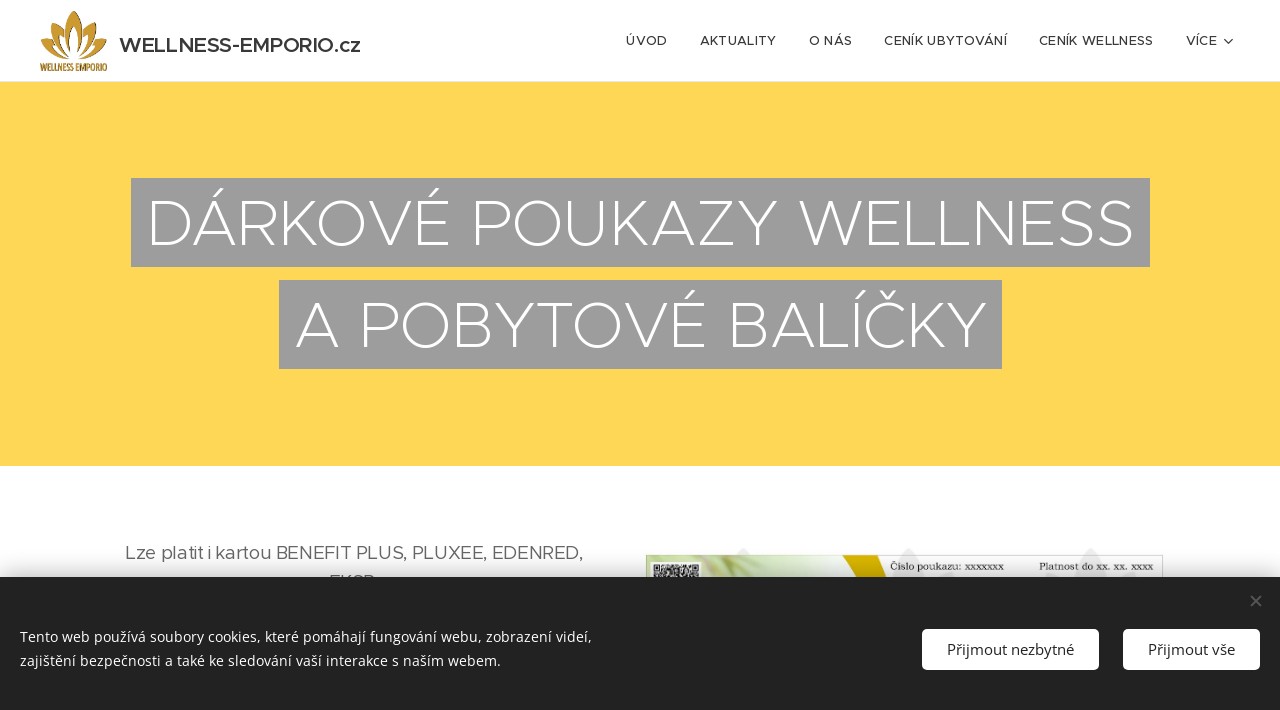

--- FILE ---
content_type: text/html; charset=UTF-8
request_url: https://www.wellness-emporio.cz/darkovy-poukaz/
body_size: 20843
content:
<!DOCTYPE html>
<html class="no-js" prefix="og: https://ogp.me/ns#" lang="cs">
<head><link rel="preconnect" href="https://duyn491kcolsw.cloudfront.net" crossorigin><link rel="preconnect" href="https://fonts.gstatic.com" crossorigin><meta charset="utf-8"><link rel="icon" href="https://duyn491kcolsw.cloudfront.net/files/2d/2di/2div3h.svg?ph=a859fd9f02" type="image/svg+xml" sizes="any"><link rel="icon" href="https://duyn491kcolsw.cloudfront.net/files/07/07f/07fzq8.svg?ph=a859fd9f02" type="image/svg+xml" sizes="16x16"><link rel="icon" href="https://duyn491kcolsw.cloudfront.net/files/1j/1j3/1j3767.ico?ph=a859fd9f02"><link rel="apple-touch-icon" href="https://duyn491kcolsw.cloudfront.net/files/1j/1j3/1j3767.ico?ph=a859fd9f02"><link rel="icon" href="https://duyn491kcolsw.cloudfront.net/files/1j/1j3/1j3767.ico?ph=a859fd9f02">
    <meta http-equiv="X-UA-Compatible" content="IE=edge">
    <title>Dárkový poukaz wellness a pobytové balíčky :: Penzion a wellness Emporio</title>
    <meta name="viewport" content="width=device-width,initial-scale=1">
    <meta name="msapplication-tap-highlight" content="no">
    
    <link href="https://duyn491kcolsw.cloudfront.net/files/0r/0rk/0rklmm.css?ph=a859fd9f02" media="print" rel="stylesheet">
    <link href="https://duyn491kcolsw.cloudfront.net/files/2e/2e5/2e5qgh.css?ph=a859fd9f02" media="screen and (min-width:100000em)" rel="stylesheet" data-type="cq" disabled>
    <link rel="stylesheet" href="https://duyn491kcolsw.cloudfront.net/files/41/41k/41kc5i.css?ph=a859fd9f02"><link rel="stylesheet" href="https://duyn491kcolsw.cloudfront.net/files/3b/3b2/3b2e8e.css?ph=a859fd9f02" media="screen and (min-width:37.5em)"><link rel="stylesheet" href="https://duyn491kcolsw.cloudfront.net/files/2v/2vp/2vpyx8.css?ph=a859fd9f02" data-wnd_color_scheme_file=""><link rel="stylesheet" href="https://duyn491kcolsw.cloudfront.net/files/34/34q/34qmjb.css?ph=a859fd9f02" data-wnd_color_scheme_desktop_file="" media="screen and (min-width:37.5em)" disabled=""><link rel="stylesheet" href="https://duyn491kcolsw.cloudfront.net/files/41/41t/41td7g.css?ph=a859fd9f02" data-wnd_additive_color_file=""><link rel="stylesheet" href="https://duyn491kcolsw.cloudfront.net/files/48/48g/48gira.css?ph=a859fd9f02" data-wnd_typography_file=""><link rel="stylesheet" href="https://duyn491kcolsw.cloudfront.net/files/2b/2b9/2b9a9p.css?ph=a859fd9f02" data-wnd_typography_desktop_file="" media="screen and (min-width:37.5em)" disabled=""><script>(()=>{let e=!1;const t=()=>{if(!e&&window.innerWidth>=600){for(let e=0,t=document.querySelectorAll('head > link[href*="css"][media="screen and (min-width:37.5em)"]');e<t.length;e++)t[e].removeAttribute("disabled");e=!0}};t(),window.addEventListener("resize",t),"container"in document.documentElement.style||fetch(document.querySelector('head > link[data-type="cq"]').getAttribute("href")).then((e=>{e.text().then((e=>{const t=document.createElement("style");document.head.appendChild(t),t.appendChild(document.createTextNode(e)),import("https://duyn491kcolsw.cloudfront.net/client/js.polyfill/container-query-polyfill.modern.js").then((()=>{let e=setInterval((function(){document.body&&(document.body.classList.add("cq-polyfill-loaded"),clearInterval(e))}),100)}))}))}))})()</script>
<link rel="preload stylesheet" href="https://duyn491kcolsw.cloudfront.net/files/2m/2m8/2m8msc.css?ph=a859fd9f02" as="style"><meta name="description" content="Lze platit i kartou BENEFIT PLUS, PLUXEE, EDENRED, FKSP."><meta name="keywords" content=""><meta name="generator" content="Webnode 2"><meta name="apple-mobile-web-app-capable" content="no"><meta name="apple-mobile-web-app-status-bar-style" content="black"><meta name="format-detection" content="telephone=no">

<meta property="og:url" content="https://www.wellness-emporio.cz/darkovy-poukaz/"><meta property="og:title" content="Dárkový poukaz wellness a pobytové balíčky :: Penzion a wellness Emporio"><meta property="og:type" content="article"><meta property="og:description" content="Lze platit i kartou BENEFIT PLUS, PLUXEE, EDENRED, FKSP."><meta property="og:site_name" content="Penzion a wellness Emporio"><meta property="og:image" content="https://a859fd9f02.clvaw-cdnwnd.com/8c57845b4571ab7bd5c0162b7eb0f4a4/200000374-29f9029f92/700/KB_screenshot_18112025_15350470.png?ph=a859fd9f02"><meta property="og:article:published_time" content="2025-11-18T00:00:00+0100"><meta name="robots" content="index,follow"><link rel="canonical" href="https://www.wellness-emporio.cz/darkovy-poukaz/"><script>window.checkAndChangeSvgColor=function(c){try{var a=document.getElementById(c);if(a){c=[["border","borderColor"],["outline","outlineColor"],["color","color"]];for(var h,b,d,f=[],e=0,m=c.length;e<m;e++)if(h=window.getComputedStyle(a)[c[e][1]].replace(/\s/g,"").match(/^rgb[a]?\(([0-9]{1,3}),([0-9]{1,3}),([0-9]{1,3})/i)){b="";for(var g=1;3>=g;g++)b+=("0"+parseInt(h[g],10).toString(16)).slice(-2);"0"===b.charAt(0)&&(d=parseInt(b.substr(0,2),16),d=Math.max(16,d),b=d.toString(16)+b.slice(-4));f.push(c[e][0]+"="+b)}if(f.length){var k=a.getAttribute("data-src"),l=k+(0>k.indexOf("?")?"?":"&")+f.join("&");a.src!=l&&(a.src=l,a.outerHTML=a.outerHTML)}}}catch(n){}};</script></head>
<body class="l wt-page ac-i ac-n l-default l-d-none b-btn-sq b-btn-s-l b-btn-dn b-btn-bw-1 img-d-n img-t-o img-h-z line-solid b-e-ds lbox-d c-s-s   wnd-fe"><noscript>
				<iframe
				 src="https://www.googletagmanager.com/ns.html?id=GTM-542MMSL"
				 height="0"
				 width="0"
				 style="display:none;visibility:hidden"
				 >
				 </iframe>
			</noscript>

<div class="wnd-page l-page cs-gray ac-must t-t-fs-m t-t-fw-m t-t-sp-n t-t-d-n t-s-fs-m t-s-fw-m t-s-sp-n t-s-d-n t-p-fs-m t-p-fw-m t-p-sp-n t-h-fs-s t-h-fw-m t-h-sp-n t-bq-fs-s t-bq-fw-m t-bq-sp-n t-bq-d-q t-btn-fw-s t-nav-fw-l t-pd-fw-s t-nav-tt-u">
    <div class="l-w t cf t-30">
        <div class="l-bg cf">
            <div class="s-bg-l">
                
                
            </div>
        </div>
        <header class="l-h cf">
            <div class="sw cf">
	<div class="sw-c cf"><section data-space="true" class="s s-hn s-hn-default wnd-mt-classic wnd-na-c logo-classic sc-w   wnd-w-wider wnd-nh-m hm-hidden wnd-nav-border menu-default-underline">
	<div class="s-w">
		<div class="s-o">

			<div class="s-bg">
                <div class="s-bg-l">
                    
                    
                </div>
			</div>

			<div class="h-w h-f wnd-fixed">

				<div class="n-l">
					<div class="s-c menu-nav">
						<div class="logo-block">
							<div class="b b-l logo logo-default logo-nb proxima-nova wnd-logo-with-text wnd-iar-1-1 logo-25 b-ls-l" id="wnd_LogoBlock_156748" data-wnd_mvc_type="wnd.fe.LogoBlock">
	<div class="b-l-c logo-content">
		<a class="b-l-link logo-link" href="/home/">

			<div class="b-l-image logo-image">
				<div class="b-l-image-w logo-image-cell">
                    <picture><source type="image/webp" srcset="https://a859fd9f02.clvaw-cdnwnd.com/8c57845b4571ab7bd5c0162b7eb0f4a4/200000255-d7f81d7f86/450/logo_wellness_emporio2.webp?ph=a859fd9f02 450w, https://a859fd9f02.clvaw-cdnwnd.com/8c57845b4571ab7bd5c0162b7eb0f4a4/200000255-d7f81d7f86/700/logo_wellness_emporio2.webp?ph=a859fd9f02 700w, https://a859fd9f02.clvaw-cdnwnd.com/8c57845b4571ab7bd5c0162b7eb0f4a4/200000255-d7f81d7f86/logo_wellness_emporio2.webp?ph=a859fd9f02 1423w" sizes="(min-width: 600px) 450px, (min-width: 360px) calc(100vw * 0.8), 100vw" ><img src="https://a859fd9f02.clvaw-cdnwnd.com/8c57845b4571ab7bd5c0162b7eb0f4a4/200000107-ddacfdea58/logo_wellness_emporio2.jpg?ph=a859fd9f02" alt="" width="1423" height="1273" class="wnd-logo-img" ></picture>
				</div>
			</div>

			

			<div class="b-l-br logo-br"></div>

			<div class="b-l-text logo-text-wrapper">
				<div class="b-l-text-w logo-text">
					<span class="b-l-text-c logo-text-cell"><b><font class="wnd-font-size-140"><font class="wnd-font-size-60">WELLNESS-<font>EMPORIO.cz</font></font></font></b> </span>
				</div>
			</div>

		</a>
	</div>
</div>
						</div>

						<div id="menu-slider">
							<div id="menu-block">
								<nav id="menu"><div class="menu-font menu-wrapper">
	<a href="#" class="menu-close" rel="nofollow" title="Close Menu"></a>
	<ul role="menubar" aria-label="Menu" class="level-1">
		<li role="none" class="wnd-homepage">
			<a class="menu-item" role="menuitem" href="/home/"><span class="menu-item-text">Úvod</span></a>
			
		</li><li role="none">
			<a class="menu-item" role="menuitem" href="/aktuality/"><span class="menu-item-text">Aktuality</span></a>
			
		</li><li role="none">
			<a class="menu-item" role="menuitem" href="/o-nas/"><span class="menu-item-text">O nás</span></a>
			
		</li><li role="none">
			<a class="menu-item" role="menuitem" href="/cenik-ubytovani-mimo-sezonu/"><span class="menu-item-text">Ceník ubytování</span></a>
			
		</li><li role="none">
			<a class="menu-item" role="menuitem" href="/cenik/"><span class="menu-item-text">Ceník wellness</span></a>
			
		</li><li role="none" class="wnd-active wnd-active-path">
			<a class="menu-item" role="menuitem" href="/darkovy-poukaz/"><span class="menu-item-text">Dárkový poukaz wellness a pobytové balíčky</span></a>
			
		</li><li role="none">
			<a class="menu-item" role="menuitem" href="/fotogalerie/"><span class="menu-item-text">Fotogalerie</span></a>
			
		</li><li role="none">
			<a class="menu-item" role="menuitem" href="/masaze-kadernictvi-kosmetika/"><span class="menu-item-text">Masáže, maderoterapie, kadeřnictví, kosmetika, permanentní make-up</span></a>
			
		</li><li role="none">
			<a class="menu-item" role="menuitem" href="/ems-kreslo/"><span class="menu-item-text">EMS křeslo</span></a>
			
		</li><li role="none">
			<a class="menu-item" role="menuitem" href="/kontakt/"><span class="menu-item-text">Kontakt</span></a>
			
		</li><li role="none">
			<a class="menu-item" role="menuitem" href="/obchodni-podminky/"><span class="menu-item-text">Obchodní podmínky</span></a>
			
		</li><li role="none">
			<a class="menu-item" role="menuitem" href="/reference/"><span class="menu-item-text">Reference</span></a>
			
		</li>
	</ul>
	<span class="more-text">Více</span>
</div></nav>
							</div>
						</div>

						<div class="cart-and-mobile">
							
							

							<div id="menu-mobile">
								<a href="#" id="menu-submit"><span></span>Menu</a>
							</div>
						</div>

					</div>
				</div>

			</div>

		</div>
	</div>
</section></div>
</div>
        </header>
        <main class="l-m cf">
            <div class="sw cf">
	<div class="sw-c cf"><section class="s s-hm s-hm-hidden wnd-h-hidden cf sc-w   hn-default"></section><section class="s s-hc s-hc-claim cf sc-ml wnd-background-solid  wnd-w-default wnd-s-higher wnd-hh-auto wnd-p-cc">
	<div class="s-w cf">
		<div class="s-o cf">
			<div class="s-bg cf">
                <div class="s-bg-l" style="background-color:#FFD757">
                    
                    
                </div>
			</div>
			<div class="s-c cf">
				<div class="s-hc-c">
					<h1 class="s-hc-claim claim i-a"><span class="sit b claim-color claim-wb proxima-nova claim-64">
	<span class="sit-w"><span class="sit-c">DÁRKOVÉ POUKAZY WELLNESS A POBYTOVÉ BALÍČKY</span></span>
</span></h1>
				</div>
			</div>
		</div>
	</div>
</section><section class="s s-basic cf sc-w   wnd-w-default wnd-s-normal wnd-h-auto">
	<div class="s-w cf">
		<div class="s-o s-fs cf">
			<div class="s-bg cf">
				<div class="s-bg-l">
                    
					
				</div>
			</div>
			<div class="s-c s-fs cf">
				<div class="ez cf">
	<div class="ez-c"><div class="cw cf">
	<div class="cw-c cf"><div class="c cf" style="width:47.998%;">
	<div class="c-c cf"><div class="b b-text cf">
	<div class="b-c b-text-c b-s b-s-t60 b-s-b60 b-cs cf"><p class="wnd-align-center">Lze platit i kartou BENEFIT PLUS, PLUXEE, EDENRED, FKSP.<br></p></div>
</div><div class="b b-text cf">
	<div class="b-c b-text-c b-s b-s-t60 b-s-b60 b-cs cf"><p class="wnd-align-center"><strong>Výběr oblíbených poukazů. Ceny platné od 20. 10. 2024</strong><br></p></div>
</div><div class="mt mt-pricelist b-s cf">
	<div class="mt-c cf">
		<div class="mt-i cf">
			<div class="mt-i-c cf mt-border line-color">
				<div class="b b-text cf">
	<div class="b-c b-text-c b-s b-s-t60 b-s-b60 b-cs cf"><h3>2 hodiny pro 2 osoby<br></h3>

<p>Sauna + vířivka + kneipp + masážní křeslo, nealko nápoj + káva/čaj, sušené ovoce, ořechy<br></p>
</div>
</div>
				<div class="b b-text cf">
	<div class="b-c b-text-c b-s b-s-t60 b-s-b60 b-cs cf"><h3>2000&nbsp;Kč</h3>
</div>
</div>
			</div>
		</div><div class="mt-i cf">
			<div class="mt-i-c cf mt-border line-color">
				<div class="b b-text cf">
	<div class="b-c b-text-c b-s b-s-t60 b-s-b60 b-cs cf"><h3>2 hodiny pro 2 osoby + SEKT s občerstvením<br></h3>

<p>Sauna + vířivka + kneipp + masážní křeslo, láhev sektu alko/nealko, ovoce, nealko nápoj, olivy, káva/čaj, nachos s omáčkou, ořechy, sušené ovoce, sýry, uzeniny<br></p>
</div>
</div>
				<div class="b b-text cf">
	<div class="b-c b-text-c b-s b-s-t60 b-s-b60 b-cs cf"><h3>2500 Kč</h3>
</div>
</div>
			</div>
		</div><div class="mt-i cf">
			<div class="mt-i-c cf mt-border line-color">
				<div class="b b-text cf">
	<div class="b-c b-text-c b-s b-s-t60 b-s-b60 b-cs cf"><h3>WELLNESS BALÍČEK S UBYTOVÁNÍM<br></h3>

<p>Ubytování na 1 noc pro 2 osoby + snídaně, wellness na 2 hodiny - sauna + vířivka + kneipp + masážní křeslo
+ základní občerstvení. Možnost čerpání pouze NE-ČT.<br></p></div>
</div>
				<div class="b b-text cf">
	<div class="b-c b-text-c b-s b-s-t60 b-s-b60 b-cs cf"><h3>4520 Kč</h3>
</div>
</div>
			</div>
		</div><div class="mt-i cf">
			<div class="mt-i-c cf mt-border line-color">
				<div class="b b-text cf">
	<div class="b-c b-text-c b-s b-s-t60 b-s-b60 b-cs cf"><h3>WELLNESS BALÍČEK S UBYTOVÁNÍM<br></h3>
<p>Ubytování na 1 noc pro 2 osoby + snídaně, wellness na 2 hodiny - sauna + vířivka + kneipp + masážní křeslo
+ základní občerstvení. Možnost čerpání PO-NE.<br></p><p></p></div>
</div>
				<div class="b b-text cf">
	<div class="b-c b-text-c b-s b-s-t60 b-s-b60 b-cs cf"><h3>5120 Kč</h3>
</div>
</div>
			</div>
		</div><div class="mt-i cf">
			<div class="mt-i-c cf mt-border line-color">
				<div class="b b-text cf">
	<div class="b-c b-text-c b-s b-s-t60 b-s-b60 b-cs cf"><h3>WELLNESS ROMANTIK<br></h3>Sauna + vířivka + kneipp + masážní křeslo / pro 2 osoby na 2 hodiny. Kytice červených růží, výběrové občerstvení, láhev luxusního sektu se zlatem KAISERGARTEN-GOLD ET GLIMMER.</div>
</div>
				<div class="b b-text cf">
	<div class="b-c b-text-c b-s b-s-t60 b-s-b60 b-cs cf"><h3>3500&nbsp;Kč</h3>
</div>
</div>
			</div>
		</div>
	</div>
</div><div class="b b-text cf">
	<div class="b-c b-text-c b-s b-s-t60 b-s-b60 b-cs cf"><p class="wnd-align-center"><strong>OBJEDNÁVKA DÁRKOVÉHO POUKAZU s platností min. na 1 rok.</strong><br></p></div>
</div><div class="form b b-s b-form-default f-rh-normal f-rg-normal f-br-none default cf">
	<form action="" method="post">

		<fieldset class="form-fieldset">
			<div><div class="form-input form-text cf wnd-form-field wnd-required">
	<label for="field-wnd_ShortTextField_915039"><span class="it b link">
	<span class="it-c">Jméno a příjmení</span>
</span></label>
	<input id="field-wnd_ShortTextField_915039" name="wnd_ShortTextField_915039" required value="" type="text" maxlength="150">
</div><div class="form-input form-email cf wnd-form-field wnd-required">
	<label for="field-wnd_EmailField_158933"><span class="it b link">
	<span class="it-c">E-mail</span>
</span></label>
	<input id="field-wnd_EmailField_158933" name="wnd_EmailField_158933" required value="@" type="email" maxlength="255">
</div><div class="form-input form-text cf wnd-form-field wnd-required">
	<label for="field-wnd_ShortTextField_892700"><span class="it b link">
	<span class="it-c">Telefonní číslo (povinné)</span>
</span></label>
	<input id="field-wnd_ShortTextField_892700" name="wnd_ShortTextField_892700" required value="" type="text" maxlength="150">
</div><div class="form-input form-group cf wnd-form-field wnd-required">
	<label><span class="it b link">
	<span class="it-c">Vybrat design</span>
</span></label>

	<div class="form-group-content">
		<div>

			<div class="form-input form-radio">

				<label for="option-wnd_RadioGroupOption_786270">
					<span class="it">
						<span class="it-c">DÁRKOVÝ (NAROZENINOVÝ, K SVÁTKU, VÝROČÍ atd.)</span>
					</span>
				</label>
				<input name="wnd_RadioGroupField_681803" value="wnd_RadioGroupOption_786270" id="option-wnd_RadioGroupOption_786270" type="radio" required name="wnd_RadioGroupField_681803" value="wnd_RadioGroupOption_786270" id="option-wnd_RadioGroupOption_786270" type="radio" required>
				<div class="radio-button"></div>
			</div><div class="form-input form-radio">

				<label for="option-wnd_RadioGroupOption_334594">
					<span class="it">
						<span class="it-c">VÁNOČNÍ</span>
					</span>
				</label>
				<input name="wnd_RadioGroupField_681803" value="wnd_RadioGroupOption_334594" id="option-wnd_RadioGroupOption_334594" type="radio" required name="wnd_RadioGroupField_681803" value="wnd_RadioGroupOption_334594" id="option-wnd_RadioGroupOption_334594" type="radio" required>
				<div class="radio-button"></div>
			</div><div class="form-input form-radio">

				<label for="option-wnd_RadioGroupOption_97507">
					<span class="it">
						<span class="it-c">SVATEBNÍ DAR</span>
					</span>
				</label>
				<input name="wnd_RadioGroupField_681803" value="wnd_RadioGroupOption_97507" id="option-wnd_RadioGroupOption_97507" type="radio" required name="wnd_RadioGroupField_681803" value="wnd_RadioGroupOption_97507" id="option-wnd_RadioGroupOption_97507" type="radio" required>
				<div class="radio-button"></div>
			</div><div class="form-input form-radio">

				<label for="option-wnd_RadioGroupOption_98822">
					<span class="it">
						<span class="it-c">PRO RADOST</span>
					</span>
				</label>
				<input name="wnd_RadioGroupField_681803" value="wnd_RadioGroupOption_98822" id="option-wnd_RadioGroupOption_98822" type="radio" required name="wnd_RadioGroupField_681803" value="wnd_RadioGroupOption_98822" id="option-wnd_RadioGroupOption_98822" type="radio" required>
				<div class="radio-button"></div>
			</div><div class="form-input form-radio">

				<label for="option-wnd_RadioGroupOption_80015">
					<span class="it">
						<span class="it-c">VALENTÝNSKÝ</span>
					</span>
				</label>
				<input name="wnd_RadioGroupField_681803" value="wnd_RadioGroupOption_80015" id="option-wnd_RadioGroupOption_80015" type="radio" required name="wnd_RadioGroupField_681803" value="wnd_RadioGroupOption_80015" id="option-wnd_RadioGroupOption_80015" type="radio" required>
				<div class="radio-button"></div>
			</div><div class="form-input form-radio">

				<label for="option-wnd_RadioGroupOption_80418">
					<span class="it">
						<span class="it-c">WELLNESS ROMANTIK</span>
					</span>
				</label>
				<input name="wnd_RadioGroupField_681803" value="wnd_RadioGroupOption_80418" id="option-wnd_RadioGroupOption_80418" type="radio" required name="wnd_RadioGroupField_681803" value="wnd_RadioGroupOption_80418" id="option-wnd_RadioGroupOption_80418" type="radio" required>
				<div class="radio-button"></div>
			</div>

		</div>
	</div>
</div><div class="form-input form-group cf wnd-form-field wnd-required">
	<label><span class="it b link">
	<span class="it-c">Vybrat z nabídky</span>
</span></label>

	<div class="form-group-content">
		<div>

			<div class="form-input form-radio">

				<label for="option-wnd_RadioGroupOption_430699">
					<span class="it">
						<span class="it-c">2000 Kč 2 hodiny pro 2 osoby, celé wellness</span>
					</span>
				</label>
				<input name="wnd_RadioGroupField_75683" value="wnd_RadioGroupOption_430699" id="option-wnd_RadioGroupOption_430699" type="radio" required name="wnd_RadioGroupField_75683" value="wnd_RadioGroupOption_430699" id="option-wnd_RadioGroupOption_430699" type="radio" required>
				<div class="radio-button"></div>
			</div><div class="form-input form-radio">

				<label for="option-wnd_RadioGroupOption_685170">
					<span class="it">
						<span class="it-c">2500 Kč 2 hodiny pro 2 osoby, celé wellness + SEKT a občerstvení</span>
					</span>
				</label>
				<input name="wnd_RadioGroupField_75683" value="wnd_RadioGroupOption_685170" id="option-wnd_RadioGroupOption_685170" type="radio" required name="wnd_RadioGroupField_75683" value="wnd_RadioGroupOption_685170" id="option-wnd_RadioGroupOption_685170" type="radio" required>
				<div class="radio-button"></div>
			</div><div class="form-input form-radio">

				<label for="option-wnd_RadioGroupOption_21663">
					<span class="it">
						<span class="it-c">4520 Kč 2 hodiny WELLNESS s ubytováním (1 noc se snídaní pro 2 osoby) + základní balíček občerstvení ve wellness, čerpání NE-ČT. <br></span>
					</span>
				</label>
				<input name="wnd_RadioGroupField_75683" value="wnd_RadioGroupOption_21663" id="option-wnd_RadioGroupOption_21663" type="radio" required name="wnd_RadioGroupField_75683" value="wnd_RadioGroupOption_21663" id="option-wnd_RadioGroupOption_21663" type="radio" required>
				<div class="radio-button"></div>
			</div><div class="form-input form-radio">

				<label for="option-wnd_RadioGroupOption_82707">
					<span class="it">
						<span class="it-c">5120
 Kč 2 hodiny WELLNESS s ubytováním (1 noc se snídaní pro 2 osoby) + 
základní balíček občerstvení ve wellness, čerpání PO-NE.</span>
					</span>
				</label>
				<input name="wnd_RadioGroupField_75683" value="wnd_RadioGroupOption_82707" id="option-wnd_RadioGroupOption_82707" type="radio" required name="wnd_RadioGroupField_75683" value="wnd_RadioGroupOption_82707" id="option-wnd_RadioGroupOption_82707" type="radio" required>
				<div class="radio-button"></div>
			</div><div class="form-input form-radio">

				<label for="option-wnd_RadioGroupOption_94853">
					<span class="it">
						<span class="it-c">Pernamentka</span>
					</span>
				</label>
				<input name="wnd_RadioGroupField_75683" value="wnd_RadioGroupOption_94853" id="option-wnd_RadioGroupOption_94853" type="radio" required name="wnd_RadioGroupField_75683" value="wnd_RadioGroupOption_94853" id="option-wnd_RadioGroupOption_94853" type="radio" required>
				<div class="radio-button"></div>
			</div><div class="form-input form-radio">

				<label for="option-wnd_RadioGroupOption_57077">
					<span class="it">
						<span class="it-c">3500 Kč ROMANTIK, 2 hodiny wellness pro 2 osoby s lahví šampaňského se zlatem, kyticí růží a výběrového občerstvení</span>
					</span>
				</label>
				<input name="wnd_RadioGroupField_75683" value="wnd_RadioGroupOption_57077" id="option-wnd_RadioGroupOption_57077" type="radio" required name="wnd_RadioGroupField_75683" value="wnd_RadioGroupOption_57077" id="option-wnd_RadioGroupOption_57077" type="radio" required>
				<div class="radio-button"></div>
			</div><div class="form-input form-radio">

				<label for="option-wnd_RadioGroupOption_19113">
					<span class="it">
						<span class="it-c">Jiný</span>
					</span>
				</label>
				<input name="wnd_RadioGroupField_75683" value="wnd_RadioGroupOption_19113" id="option-wnd_RadioGroupOption_19113" type="radio" required name="wnd_RadioGroupField_75683" value="wnd_RadioGroupOption_19113" id="option-wnd_RadioGroupOption_19113" type="radio" required>
				<div class="radio-button"></div>
			</div>

		</div>
	</div>
</div><div class="form-input form-text cf wnd-form-field wnd-required">
	<label for="field-wnd_ShortTextField_607436"><span class="it b link">
	<span class="it-c">V hodnotě</span>
</span></label>
	<input id="field-wnd_ShortTextField_607436" name="wnd_ShortTextField_607436" required value="" type="text" maxlength="150">
</div><div class="form-input form-text cf wnd-form-field wnd-required">
	<label for="field-wnd_ShortTextField_421197430"><span class="it b link">
	<span class="it-c">Počet kusů poukazu</span>
</span></label>
	<input id="field-wnd_ShortTextField_421197430" name="wnd_ShortTextField_421197430" required value="" type="text" maxlength="150">
</div><div class="form-input form-group cf wnd-form-field wnd-required">
	<label><span class="it b link">
	<span class="it-c">Způsob odběru poukazu</span>
</span></label>

	<div class="form-group-content">
		<div>

			<div class="form-input form-radio">

				<label for="option-wnd_RadioGroupOption_38530">
					<span class="it">
						<span class="it-c">Osobně</span>
					</span>
				</label>
				<input name="wnd_RadioGroupField_43949" value="wnd_RadioGroupOption_38530" id="option-wnd_RadioGroupOption_38530" type="radio" required name="wnd_RadioGroupField_43949" value="wnd_RadioGroupOption_38530" id="option-wnd_RadioGroupOption_38530" type="radio" required>
				<div class="radio-button"></div>
			</div><div class="form-input form-radio">

				<label for="option-wnd_RadioGroupOption_274431">
					<span class="it">
						<span class="it-c">Na email s platbou předem</span>
					</span>
				</label>
				<input name="wnd_RadioGroupField_43949" value="wnd_RadioGroupOption_274431" id="option-wnd_RadioGroupOption_274431" type="radio" required name="wnd_RadioGroupField_43949" value="wnd_RadioGroupOption_274431" id="option-wnd_RadioGroupOption_274431" type="radio" required>
				<div class="radio-button"></div>
			</div><div class="form-input form-radio">

				<label for="option-wnd_RadioGroupOption_264407">
					<span class="it">
						<span class="it-c">Poštou s platbou předem + 85 Kč doporučeně</span>
					</span>
				</label>
				<input name="wnd_RadioGroupField_43949" value="wnd_RadioGroupOption_264407" id="option-wnd_RadioGroupOption_264407" type="radio" required name="wnd_RadioGroupField_43949" value="wnd_RadioGroupOption_264407" id="option-wnd_RadioGroupOption_264407" type="radio" required>
				<div class="radio-button"></div>
			</div>

		</div>
	</div>
</div><div class="form-input form-group cf wnd-form-field wnd-required">
	<label><span class="it b link">
	<span class="it-c">Způsob platby</span>
</span></label>

	<div class="form-group-content">
		<div>

			<div class="form-input form-checkbox">

				<label for="option-wnd_CheckboxGroupOption_27221756724550431505">
					<span class="it">
						<span class="it-c">Osobně při vyzvednutí</span>
					</span>
				</label>
				<input name="wnd_CheckboxGroupField_9461756724550414736[]" value="wnd_CheckboxGroupOption_27221756724550431505" id="option-wnd_CheckboxGroupOption_27221756724550431505" type="checkbox" data-required name="wnd_CheckboxGroupField_9461756724550414736[]" value="wnd_CheckboxGroupOption_27221756724550431505" id="option-wnd_CheckboxGroupOption_27221756724550431505" type="checkbox" data-required>
				<div class="checkbox"></div>
			</div><div class="form-input form-checkbox">

				<label for="option-wnd_CheckboxGroupOption_94991756724550431682">
					<span class="it">
						<span class="it-c">Předem platba převodem</span>
					</span>
				</label>
				<input name="wnd_CheckboxGroupField_9461756724550414736[]" value="wnd_CheckboxGroupOption_94991756724550431682" id="option-wnd_CheckboxGroupOption_94991756724550431682" type="checkbox" data-required name="wnd_CheckboxGroupField_9461756724550414736[]" value="wnd_CheckboxGroupOption_94991756724550431682" id="option-wnd_CheckboxGroupOption_94991756724550431682" type="checkbox" data-required>
				<div class="checkbox"></div>
			</div><div class="form-input form-checkbox">

				<label for="option-wnd_CheckboxGroupOption_76501756724550431755">
					<span class="it">
						<span class="it-c">Předem platba QR kódem (použijte QR kód níže, doplňte částku)</span>
					</span>
				</label>
				<input name="wnd_CheckboxGroupField_9461756724550414736[]" value="wnd_CheckboxGroupOption_76501756724550431755" id="option-wnd_CheckboxGroupOption_76501756724550431755" type="checkbox" data-required name="wnd_CheckboxGroupField_9461756724550414736[]" value="wnd_CheckboxGroupOption_76501756724550431755" id="option-wnd_CheckboxGroupOption_76501756724550431755" type="checkbox" data-required>
				<div class="checkbox"></div>
			</div><div class="form-input form-checkbox">

				<label for="option-wnd_CheckboxGroupOption_25211756724662126">
					<span class="it">
						<span class="it-c">Benefit plus</span>
					</span>
				</label>
				<input name="wnd_CheckboxGroupField_9461756724550414736[]" value="wnd_CheckboxGroupOption_25211756724662126" id="option-wnd_CheckboxGroupOption_25211756724662126" type="checkbox" data-required name="wnd_CheckboxGroupField_9461756724550414736[]" value="wnd_CheckboxGroupOption_25211756724662126" id="option-wnd_CheckboxGroupOption_25211756724662126" type="checkbox" data-required>
				<div class="checkbox"></div>
			</div><div class="form-input form-checkbox">

				<label for="option-wnd_CheckboxGroupOption_46151756724672687">
					<span class="it">
						<span class="it-c">Pluxee</span>
					</span>
				</label>
				<input name="wnd_CheckboxGroupField_9461756724550414736[]" value="wnd_CheckboxGroupOption_46151756724672687" id="option-wnd_CheckboxGroupOption_46151756724672687" type="checkbox" data-required name="wnd_CheckboxGroupField_9461756724550414736[]" value="wnd_CheckboxGroupOption_46151756724672687" id="option-wnd_CheckboxGroupOption_46151756724672687" type="checkbox" data-required>
				<div class="checkbox"></div>
			</div><div class="form-input form-checkbox">

				<label for="option-wnd_CheckboxGroupOption_97311756725012890">
					<span class="it">
						<span class="it-c">Edenred</span>
					</span>
				</label>
				<input name="wnd_CheckboxGroupField_9461756724550414736[]" value="wnd_CheckboxGroupOption_97311756725012890" id="option-wnd_CheckboxGroupOption_97311756725012890" type="checkbox" data-required name="wnd_CheckboxGroupField_9461756724550414736[]" value="wnd_CheckboxGroupOption_97311756725012890" id="option-wnd_CheckboxGroupOption_97311756725012890" type="checkbox" data-required>
				<div class="checkbox"></div>
			</div><div class="form-input form-checkbox">

				<label for="option-wnd_CheckboxGroupOption_22751761565755215">
					<span class="it">
						<span class="it-c">FKSP, příspěvek od zaměstnavatele</span>
					</span>
				</label>
				<input name="wnd_CheckboxGroupField_9461756724550414736[]" value="wnd_CheckboxGroupOption_22751761565755215" id="option-wnd_CheckboxGroupOption_22751761565755215" type="checkbox" data-required name="wnd_CheckboxGroupField_9461756724550414736[]" value="wnd_CheckboxGroupOption_22751761565755215" id="option-wnd_CheckboxGroupOption_22751761565755215" type="checkbox" data-required>
				<div class="checkbox"></div>
			</div>

		</div>
	</div>
</div><div class="form-input form-textarea cf wnd-form-field">
	<label for="field-wnd_LongTextField_912334"><span class="it b link">
	<span class="it-c">Adresa pro zaslání dárkového poukazu při způsobu doručení Poštou doporučeně</span>
</span></label>
	<textarea rows="5" id="field-wnd_LongTextField_912334" name="wnd_LongTextField_912334"></textarea>
</div><div class="form-input form-textarea cf wnd-form-field">
	<label for="field-wnd_LongTextField_177132"><span class="it b link">
	<span class="it-c">Zpráva</span>
</span></label>
	<textarea rows="5" id="field-wnd_LongTextField_177132" name="wnd_LongTextField_177132"></textarea>
</div></div>
		</fieldset>

		

		<div class="form-submit b-btn cf b-btn-3 b-btn-fs">
			<button class="b-btn-l" type="submit" name="send" value="wnd_FormBlock_192899">
				<span class="form-submit-text b-btn-t">Odeslat</span>
			</button>
		</div>

	</form>

    

    
</div><div class="b-img b-img-default b b-s cf wnd-orientation-portrait wnd-type-image img-s-n" style="margin-left:0;margin-right:0;" id="wnd_ImageBlock_2561761655464374">
	<div class="b-img-w">
		<div class="b-img-c" style="padding-bottom:142.67%;text-align:center;">
            <picture><source type="image/webp" srcset="https://a859fd9f02.clvaw-cdnwnd.com/8c57845b4571ab7bd5c0162b7eb0f4a4/200000375-06f9a06f9c/450/KB_screenshot_18112025_15350470.webp?ph=a859fd9f02 315w, https://a859fd9f02.clvaw-cdnwnd.com/8c57845b4571ab7bd5c0162b7eb0f4a4/200000375-06f9a06f9c/700/KB_screenshot_18112025_15350470.webp?ph=a859fd9f02 491w, https://a859fd9f02.clvaw-cdnwnd.com/8c57845b4571ab7bd5c0162b7eb0f4a4/200000375-06f9a06f9c/KB_screenshot_18112025_15350470.webp?ph=a859fd9f02 996w" sizes="(min-width: 600px) calc(100vw * 0.75), 100vw" ><img id="wnd_ImageBlock_2561761655464374_img" src="https://a859fd9f02.clvaw-cdnwnd.com/8c57845b4571ab7bd5c0162b7eb0f4a4/200000374-29f9029f92/KB_screenshot_18112025_15350470.png?ph=a859fd9f02" alt="" width="996" height="1421" loading="lazy" style="top:0%;left:0%;width:100%;height:100%;position:absolute;" ></picture>
			</div>
		
	</div>
</div><div class="b b-text cf">
	<div class="b-c b-text-c b-s b-s-t60 b-s-b60 b-cs cf"><p class="wnd-align-center"><strong>Při platbě QR kódem nebo převodem, doplňte celkovou částku. Do poznámky plátce zadejte</strong><strong style="font-size: 1rem; letter-spacing: -0.02em;">&nbsp;jméno a příjmení objednavatele.</strong></p></div>
</div><div class="b b-text cf">
	<div class="b-c b-text-c b-s b-s-t60 b-s-b60 b-cs cf"><p class="wnd-align-center">Dárkové poukazy jsou připraveny a ihned k vyzvednutí na prodejně EMPORIO BEAUTY s.r.o. (1. patro), Polyfunkční dům (naproti KD), Hradská 817/6a, 789 83 Loštice. PO-PÁ od 8 do 16 hodin. Po domluvě předem lze vyzvednout u recepční až do 20 hodin.<br>Více info na tel.: <strong>606 333 214 - recepce wellness</strong>&nbsp;
nebo <b>604 219 386 - kancelář</b>.<br></p></div>
</div></div>
</div><div class="c cf" style="width:52.002%;">
	<div class="c-c cf"><div class="b-img b-img-default b b-s cf wnd-orientation-landscape wnd-type-image img-s-n" style="margin-left:0;margin-right:0;" id="wnd_ImageBlock_51701">
	<div class="b-img-w">
		<div class="b-img-c" style="padding-bottom:43.74%;text-align:center;">
            <picture><source type="image/webp" srcset="https://a859fd9f02.clvaw-cdnwnd.com/8c57845b4571ab7bd5c0162b7eb0f4a4/200000317-119cc119ce/450/2025_poukazy_web_1.webp?ph=a859fd9f02 450w, https://a859fd9f02.clvaw-cdnwnd.com/8c57845b4571ab7bd5c0162b7eb0f4a4/200000317-119cc119ce/700/2025_poukazy_web_1.webp?ph=a859fd9f02 700w, https://a859fd9f02.clvaw-cdnwnd.com/8c57845b4571ab7bd5c0162b7eb0f4a4/200000317-119cc119ce/2025_poukazy_web_1.webp?ph=a859fd9f02 1207w" sizes="(min-width: 600px) calc(100vw * 0.75), 100vw" ><img id="wnd_ImageBlock_51701_img" src="https://a859fd9f02.clvaw-cdnwnd.com/8c57845b4571ab7bd5c0162b7eb0f4a4/200000316-1883418836/2025_poukazy_web_1.jpeg?ph=a859fd9f02" alt="" width="1207" height="528" loading="lazy" style="top:0%;left:0%;width:100%;height:100%;position:absolute;" ></picture>
			</div>
		
	</div>
</div><div class="b-img b-img-default b b-s cf wnd-orientation-landscape wnd-type-image img-s-n" style="margin-left:0;margin-right:0;" id="wnd_ImageBlock_65841761565641597">
	<div class="b-img-w">
		<div class="b-img-c" style="padding-bottom:44.04%;text-align:center;">
            <picture><source type="image/webp" srcset="https://a859fd9f02.clvaw-cdnwnd.com/8c57845b4571ab7bd5c0162b7eb0f4a4/200000363-cd196cd198/450/2025_poukazy_web_6.webp?ph=a859fd9f02 450w, https://a859fd9f02.clvaw-cdnwnd.com/8c57845b4571ab7bd5c0162b7eb0f4a4/200000363-cd196cd198/700/2025_poukazy_web_6.webp?ph=a859fd9f02 700w, https://a859fd9f02.clvaw-cdnwnd.com/8c57845b4571ab7bd5c0162b7eb0f4a4/200000363-cd196cd198/2025_poukazy_web_6.webp?ph=a859fd9f02 1224w" sizes="(min-width: 600px) calc(100vw * 0.75), 100vw" ><img id="wnd_ImageBlock_65841761565641597_img" src="https://a859fd9f02.clvaw-cdnwnd.com/8c57845b4571ab7bd5c0162b7eb0f4a4/200000362-d8903d8904/2025_poukazy_web_6.jpeg?ph=a859fd9f02" alt="" width="1224" height="539" loading="lazy" style="top:0%;left:0%;width:100%;height:100%;position:absolute;" ></picture>
			</div>
		
	</div>
</div><div class="b-img b-img-default b b-s cf wnd-orientation-landscape wnd-type-image img-s-n" style="margin-left:0;margin-right:0;" id="wnd_ImageBlock_73248">
	<div class="b-img-w">
		<div class="b-img-c" style="padding-bottom:43.15%;text-align:center;">
            <picture><source type="image/webp" srcset="https://a859fd9f02.clvaw-cdnwnd.com/8c57845b4571ab7bd5c0162b7eb0f4a4/200000319-5d62d5d62e/450/2025_poukazy_web_2.webp?ph=a859fd9f02 450w, https://a859fd9f02.clvaw-cdnwnd.com/8c57845b4571ab7bd5c0162b7eb0f4a4/200000319-5d62d5d62e/700/2025_poukazy_web_2.webp?ph=a859fd9f02 700w, https://a859fd9f02.clvaw-cdnwnd.com/8c57845b4571ab7bd5c0162b7eb0f4a4/200000319-5d62d5d62e/2025_poukazy_web_2.webp?ph=a859fd9f02 1205w" sizes="(min-width: 600px) calc(100vw * 0.75), 100vw" ><img id="wnd_ImageBlock_73248_img" src="https://a859fd9f02.clvaw-cdnwnd.com/8c57845b4571ab7bd5c0162b7eb0f4a4/200000318-5135451356/2025_poukazy_web_2.jpeg?ph=a859fd9f02" alt="" width="1205" height="520" loading="lazy" style="top:0%;left:0%;width:100%;height:100%;position:absolute;" ></picture>
			</div>
		
	</div>
</div><div class="b-img b-img-default b b-s cf wnd-orientation-landscape wnd-type-image img-s-n" style="margin-left:0;margin-right:0;" id="wnd_ImageBlock_11314">
	<div class="b-img-w">
		<div class="b-img-c" style="padding-bottom:42.83%;text-align:center;">
            <picture><source type="image/webp" srcset="https://a859fd9f02.clvaw-cdnwnd.com/8c57845b4571ab7bd5c0162b7eb0f4a4/200000321-8532185323/450/2025_poukazy_web_3.webp?ph=a859fd9f02 450w, https://a859fd9f02.clvaw-cdnwnd.com/8c57845b4571ab7bd5c0162b7eb0f4a4/200000321-8532185323/700/2025_poukazy_web_3.webp?ph=a859fd9f02 700w, https://a859fd9f02.clvaw-cdnwnd.com/8c57845b4571ab7bd5c0162b7eb0f4a4/200000321-8532185323/2025_poukazy_web_3.webp?ph=a859fd9f02 1214w" sizes="(min-width: 600px) calc(100vw * 0.75), 100vw" ><img id="wnd_ImageBlock_11314_img" src="https://a859fd9f02.clvaw-cdnwnd.com/8c57845b4571ab7bd5c0162b7eb0f4a4/200000320-8141581417/2025_poukazy_web_3.jpeg?ph=a859fd9f02" alt="" width="1214" height="520" loading="lazy" style="top:0%;left:0%;width:100%;height:100%;position:absolute;" ></picture>
			</div>
		
	</div>
</div><div class="b-img b-img-default b b-s cf wnd-orientation-landscape wnd-type-image img-s-n" style="margin-left:0;margin-right:0;" id="wnd_ImageBlock_1741">
	<div class="b-img-w">
		<div class="b-img-c" style="padding-bottom:42.94%;text-align:center;">
            <picture><source type="image/webp" srcset="https://a859fd9f02.clvaw-cdnwnd.com/8c57845b4571ab7bd5c0162b7eb0f4a4/200000323-a51e7a51e9/450/2025_poukazy_web_4.webp?ph=a859fd9f02 450w, https://a859fd9f02.clvaw-cdnwnd.com/8c57845b4571ab7bd5c0162b7eb0f4a4/200000323-a51e7a51e9/700/2025_poukazy_web_4.webp?ph=a859fd9f02 700w, https://a859fd9f02.clvaw-cdnwnd.com/8c57845b4571ab7bd5c0162b7eb0f4a4/200000323-a51e7a51e9/2025_poukazy_web_4.webp?ph=a859fd9f02 1204w" sizes="(min-width: 600px) calc(100vw * 0.75), 100vw" ><img id="wnd_ImageBlock_1741_img" src="https://a859fd9f02.clvaw-cdnwnd.com/8c57845b4571ab7bd5c0162b7eb0f4a4/200000322-b341bb341d/2025_poukazy_web_4.jpeg?ph=a859fd9f02" alt="" width="1204" height="517" loading="lazy" style="top:0%;left:0%;width:100%;height:100%;position:absolute;" ></picture>
			</div>
		
	</div>
</div><div class="b-img b-img-default b b-s cf wnd-orientation-landscape wnd-type-image img-s-n" style="margin-left:0;margin-right:0;" id="wnd_ImageBlock_77981753461326066">
	<div class="b-img-w">
		<div class="b-img-c" style="padding-bottom:47.74%;text-align:center;">
            <picture><source type="image/webp" srcset="https://a859fd9f02.clvaw-cdnwnd.com/8c57845b4571ab7bd5c0162b7eb0f4a4/200000361-e09c0e09c1/450/2025_poukazy_web_5-3.webp?ph=a859fd9f02 450w, https://a859fd9f02.clvaw-cdnwnd.com/8c57845b4571ab7bd5c0162b7eb0f4a4/200000361-e09c0e09c1/700/2025_poukazy_web_5-3.webp?ph=a859fd9f02 700w, https://a859fd9f02.clvaw-cdnwnd.com/8c57845b4571ab7bd5c0162b7eb0f4a4/200000361-e09c0e09c1/2025_poukazy_web_5-3.webp?ph=a859fd9f02 1215w" sizes="(min-width: 600px) calc(100vw * 0.75), 100vw" ><img id="wnd_ImageBlock_77981753461326066_img" src="https://a859fd9f02.clvaw-cdnwnd.com/8c57845b4571ab7bd5c0162b7eb0f4a4/200000360-bf473bf475/2025_poukazy_web_5-1.jpeg?ph=a859fd9f02" alt="" width="1215" height="580" loading="lazy" style="top:0%;left:0%;width:100%;height:100%;position:absolute;" ></picture>
			</div>
		
	</div>
</div></div>
</div></div>
</div><div class="b-img b-img-default b b-s cf wnd-orientation-landscape wnd-type-image img-s-n" style="margin-left:13.18%;margin-right:13.18%;" id="wnd_ImageBlock_19241761572696039">
	<div class="b-img-w">
		<div class="b-img-c" style="padding-bottom:16.88%;text-align:center;">
            <picture><source type="image/webp" srcset="https://a859fd9f02.clvaw-cdnwnd.com/8c57845b4571ab7bd5c0162b7eb0f4a4/200000371-1ee581ee59/450/loga_benefity-6.webp?ph=a859fd9f02 450w, https://a859fd9f02.clvaw-cdnwnd.com/8c57845b4571ab7bd5c0162b7eb0f4a4/200000371-1ee581ee59/700/loga_benefity-6.webp?ph=a859fd9f02 700w, https://a859fd9f02.clvaw-cdnwnd.com/8c57845b4571ab7bd5c0162b7eb0f4a4/200000371-1ee581ee59/loga_benefity-6.webp?ph=a859fd9f02 1920w" sizes="100vw" ><img id="wnd_ImageBlock_19241761572696039_img" src="https://a859fd9f02.clvaw-cdnwnd.com/8c57845b4571ab7bd5c0162b7eb0f4a4/200000370-3df013df02/loga_benefity-6.jpeg?ph=a859fd9f02" alt="" width="1920" height="324" loading="lazy" style="top:0%;left:0%;width:100%;height:100%;position:absolute;" ></picture>
			</div>
		
	</div>
</div></div>
</div>
			</div>
		</div>
	</div>
</section></div>
</div>
        </main>
        <footer class="l-f cf">
            <div class="sw cf">
	<div class="sw-c cf"><section data-wn-border-element="s-f-border" class="s s-f s-f-basic s-f-simple sc-m wnd-background-solid  wnd-w-default wnd-s-higher">
	<div class="s-w">
		<div class="s-o">
			<div class="s-bg">
                <div class="s-bg-l" style="background-color:#0C0C0C">
                    
                    
                </div>
			</div>
			<div class="s-c s-f-l-w s-f-border">
				<div class="s-f-l b-s b-s-t0 b-s-b0">
					<div class="s-f-l-c s-f-l-c-first">
						<div class="s-f-cr"><span class="it b link">
	<span class="it-c">© 2025 WELLNESS EMPORIO. Polyfunkční dům EMPORIO BEAUTY, Hradská 817/6a, 789 83 Loštice</span>
</span></div>
						<div class="s-f-sf">
                            <span class="sf b">
<span class="sf-content sf-c link">Tel.: 606 333 214</span>
</span>
                            <span class="sf-cbr link">
    <a href="#" rel="nofollow">Cookies</a>
</span>
                            
                            
                            
                        </div>
					</div>
					<div class="s-f-l-c s-f-l-c-last">
						<div class="s-f-lang lang-select cf">
	
</div>
					</div>
                    <div class="s-f-l-c s-f-l-c-currency">
                        <div class="s-f-ccy ccy-select cf">
	
</div>
                    </div>
				</div>
			</div>
		</div>
	</div>
</section></div>
</div>
        </footer>
    </div>
    
</div>
<section class="cb cb-dark" id="cookiebar" style="display:none;" id="cookiebar" style="display:none;">
	<div class="cb-bar cb-scrollable">
		<div class="cb-bar-c">
			<div class="cb-bar-text"><p>Tento web používá soubory cookies, které pomáhají fungování webu, zobrazení videí, zajištění bezpečnosti a také ke sledování vaší interakce s naším webem.&nbsp;<br></p></div>
			<div class="cb-bar-buttons">
				<button class="cb-button cb-close-basic" data-action="accept-necessary">
					<span class="cb-button-content">Přijmout nezbytné</span>
				</button>
				<button class="cb-button cb-close-basic" data-action="accept-all">
					<span class="cb-button-content">Přijmout vše</span>
				</button>
				
			</div>
		</div>
        <div class="cb-close cb-close-basic" data-action="accept-necessary"></div>
	</div>

	<div class="cb-popup cb-light close">
		<div class="cb-popup-c">
			<div class="cb-popup-head">
				<h3 class="cb-popup-title">Pokročilá nastavení</h3>
				<p class="cb-popup-text">Zde můžete upravit své preference ohledně cookies. Následující kategorie můžete povolit či zakázat a svůj výběr uložit.</p>
			</div>
			<div class="cb-popup-options cb-scrollable">
				<div class="cb-option">
					<input class="cb-option-input" type="checkbox" id="necessary" name="necessary" readonly="readonly" disabled="disabled" checked="checked">
                    <div class="cb-option-checkbox"></div>
                    <label class="cb-option-label" for="necessary">Nezbytné krátkodobé cookies</label>
					<div class="cb-option-text"><p>Používáme <strong>nezbytné</strong> soubory cookie, které jsou zásadní pro základní funkce webu.&nbsp;<br></p></div>
				</div><div class="cb-option">
					<input class="cb-option-input" type="checkbox" id="functional" name="functional">
                    <div class="cb-option-checkbox"></div>
                    <label class="cb-option-label" for="functional">Funkční cookies</label>
					<div class="cb-option-text">Funkční cookies ukládají vaše preference a uzpůsobí podle nich naše stránky.</div>
				</div><div class="cb-option">
					<input class="cb-option-input" type="checkbox" id="performance" name="performance">
                    <div class="cb-option-checkbox"></div>
                    <label class="cb-option-label" for="performance">Výkonnostní cookies</label>
					<div class="cb-option-text">Výkonnostní cookies monitorují výkon našich stránek.</div>
				</div><div class="cb-option">
					<input class="cb-option-input" type="checkbox" id="marketing" name="marketing">
                    <div class="cb-option-checkbox"></div>
                    <label class="cb-option-label" for="marketing">Marketingové cookies</label>
					<div class="cb-option-text">Díky marketingovým cookies můžeme měřit a analyzovat výkon našeho webu.</div>
				</div>
			</div>
			<div class="cb-popup-footer">
				<button class="cb-button cb-save-popup" data-action="advanced-save">
					<span class="cb-button-content">Uložit</span>
				</button>
			</div>
			<div class="cb-close cb-close-popup" data-action="close"></div>
		</div>
	</div>
</section>

<script type="text/javascript" src="https://c.seznam.cz/js/rc.js"></script>
<script>
  window.sznIVA.IS.updateIdentities({ eid: null });
  var rcConsent = 0;
  
  var retargetingConf = {rtgId: 55908,consent: rcConsent};
  window.rc.retargetingHit(retargetingConf);
</script><script src="https://duyn491kcolsw.cloudfront.net/files/3e/3em/3eml8v.js?ph=a859fd9f02" crossorigin="anonymous" type="module"></script><script>document.querySelector(".wnd-fe")&&[...document.querySelectorAll(".c")].forEach((e=>{const t=e.querySelector(".b-text:only-child");t&&""===t.querySelector(".b-text-c").innerText&&e.classList.add("column-empty")}))</script>


<script src="https://duyn491kcolsw.cloudfront.net/client.fe/js.compiled/lang.cz.2049.js?ph=a859fd9f02" crossorigin="anonymous"></script><script src="https://duyn491kcolsw.cloudfront.net/client.fe/js.compiled/compiled.multi.2-2163.js?ph=a859fd9f02" crossorigin="anonymous"></script><script>var wnd = wnd || {};wnd.$data = {"image_content_items":{"wnd_ThumbnailBlock_192447":{"id":"wnd_ThumbnailBlock_192447","type":"wnd.pc.ThumbnailBlock"},"wnd_Section_heading_231688":{"id":"wnd_Section_heading_231688","type":"wnd.pc.Section"},"wnd_Section_pricelist_335233":{"id":"wnd_Section_pricelist_335233","type":"wnd.pc.Section"},"wnd_ImageBlock_11314":{"id":"wnd_ImageBlock_11314","type":"wnd.pc.ImageBlock"},"wnd_ImageBlock_51701":{"id":"wnd_ImageBlock_51701","type":"wnd.pc.ImageBlock"},"wnd_ImageBlock_73248":{"id":"wnd_ImageBlock_73248","type":"wnd.pc.ImageBlock"},"wnd_ImageBlock_1741":{"id":"wnd_ImageBlock_1741","type":"wnd.pc.ImageBlock"},"wnd_HeaderSection_header_main_789772":{"id":"wnd_HeaderSection_header_main_789772","type":"wnd.pc.HeaderSection"},"wnd_ImageBlock_922240":{"id":"wnd_ImageBlock_922240","type":"wnd.pc.ImageBlock"},"wnd_ImageBlock_77981753461326066":{"id":"wnd_ImageBlock_77981753461326066","type":"wnd.pc.ImageBlock"},"wnd_ImageBlock_65841761565641597":{"id":"wnd_ImageBlock_65841761565641597","type":"wnd.pc.ImageBlock"},"wnd_ImageBlock_19241761572696039":{"id":"wnd_ImageBlock_19241761572696039","type":"wnd.pc.ImageBlock"},"wnd_ImageBlock_2561761655464374":{"id":"wnd_ImageBlock_2561761655464374","type":"wnd.pc.ImageBlock"},"wnd_LogoBlock_156748":{"id":"wnd_LogoBlock_156748","type":"wnd.pc.LogoBlock"},"wnd_FooterSection_footer_8290":{"id":"wnd_FooterSection_footer_8290","type":"wnd.pc.FooterSection"}},"svg_content_items":{"wnd_ImageBlock_11314":{"id":"wnd_ImageBlock_11314","type":"wnd.pc.ImageBlock"},"wnd_ImageBlock_51701":{"id":"wnd_ImageBlock_51701","type":"wnd.pc.ImageBlock"},"wnd_ImageBlock_73248":{"id":"wnd_ImageBlock_73248","type":"wnd.pc.ImageBlock"},"wnd_ImageBlock_1741":{"id":"wnd_ImageBlock_1741","type":"wnd.pc.ImageBlock"},"wnd_ImageBlock_922240":{"id":"wnd_ImageBlock_922240","type":"wnd.pc.ImageBlock"},"wnd_ImageBlock_77981753461326066":{"id":"wnd_ImageBlock_77981753461326066","type":"wnd.pc.ImageBlock"},"wnd_ImageBlock_65841761565641597":{"id":"wnd_ImageBlock_65841761565641597","type":"wnd.pc.ImageBlock"},"wnd_ImageBlock_19241761572696039":{"id":"wnd_ImageBlock_19241761572696039","type":"wnd.pc.ImageBlock"},"wnd_ImageBlock_2561761655464374":{"id":"wnd_ImageBlock_2561761655464374","type":"wnd.pc.ImageBlock"},"wnd_LogoBlock_156748":{"id":"wnd_LogoBlock_156748","type":"wnd.pc.LogoBlock"}},"content_items":[],"eshopSettings":{"ESHOP_SETTINGS_DISPLAY_PRICE_WITHOUT_VAT":false,"ESHOP_SETTINGS_DISPLAY_ADDITIONAL_VAT":false,"ESHOP_SETTINGS_DISPLAY_SHIPPING_COST":false},"project_info":{"isMultilanguage":false,"isMulticurrency":false,"eshop_tax_enabled":"1","country_code":"","contact_state":null,"eshop_tax_type":"VAT","eshop_discounts":false,"graphQLURL":"https:\/\/wellness-emporio.cz\/servers\/graphql\/","iubendaSettings":{"cookieBarCode":"","cookiePolicyCode":"","privacyPolicyCode":"","termsAndConditionsCode":""}}};</script><script>wnd.$system = {"fileSystemType":"aws_s3","localFilesPath":"https:\/\/www.wellness-emporio.cz\/_files\/","awsS3FilesPath":"https:\/\/a859fd9f02.clvaw-cdnwnd.com\/8c57845b4571ab7bd5c0162b7eb0f4a4\/","staticFiles":"https:\/\/duyn491kcolsw.cloudfront.net\/files","isCms":false,"staticCDNServers":["https:\/\/duyn491kcolsw.cloudfront.net\/"],"fileUploadAllowExtension":["jpg","jpeg","jfif","png","gif","bmp","ico","svg","webp","tiff","pdf","doc","docx","ppt","pptx","pps","ppsx","odt","xls","xlsx","txt","rtf","mp3","wma","wav","ogg","amr","flac","m4a","3gp","avi","wmv","mov","mpg","mkv","mp4","mpeg","m4v","swf","gpx","stl","csv","xml","txt","dxf","dwg","iges","igs","step","stp"],"maxUserFormFileLimit":4194304,"frontendLanguage":"cz","backendLanguage":"cz","frontendLanguageId":"1","page":{"id":200002518,"identifier":"darkovy-poukaz","template":{"id":200000085,"styles":{"background":{"default":null},"additiveColor":"ac-must","scheme":"cs-gray","lineStyle":"line-solid","imageTitle":"img-t-o","imageHover":"img-h-z","imageStyle":"img-d-n","buttonDecoration":"b-btn-dn","buttonStyle":"b-btn-sq","buttonSize":"b-btn-s-l","buttonBorders":"b-btn-bw-1","lightboxStyle":"lbox-d","eshopGridItemStyle":"b-e-ds","eshopGridItemAlign":"b-e-c","columnSpaces":"c-s-s","acIcons":true,"layoutType":"l-default","layoutDecoration":"l-d-none","formStyle":"default","menuType":"","menuStyle":"menu-default-underline","sectionWidth":"wnd-w-default","sectionSpace":"wnd-s-normal","acMenu":true,"acHeadings":false,"typography":"t-30_new","typoTitleSizes":"t-t-fs-m","typoTitleWeights":"t-t-fw-m","typoTitleSpacings":"t-t-sp-n","typoTitleDecorations":"t-t-d-n","typoHeadingSizes":"t-h-fs-s","typoHeadingWeights":"t-h-fw-m","typoHeadingSpacings":"t-h-sp-n","typoSubtitleSizes":"t-s-fs-m","typoSubtitleWeights":"t-s-fw-m","typoSubtitleSpacings":"t-s-sp-n","typoSubtitleDecorations":"t-s-d-n","typoParagraphSizes":"t-p-fs-m","typoParagraphWeights":"t-p-fw-m","typoParagraphSpacings":"t-p-sp-n","typoBlockquoteSizes":"t-bq-fs-s","typoBlockquoteWeights":"t-bq-fw-m","typoBlockquoteSpacings":"t-bq-sp-n","typoBlockquoteDecorations":"t-bq-d-q","buttonWeight":"t-btn-fw-s","menuWeight":"t-nav-fw-l","productWeight":"t-pd-fw-s","menuTextTransform":"t-nav-tt-u","headerBarStyle":"","acSubheadings":false,"acOthers":false}},"layout":"default","name":"D\u00e1rkov\u00fd poukaz wellness a pobytov\u00e9 bal\u00ed\u010dky","html_title":"","language":"cz","langId":1,"isHomepage":false,"meta_description":"","meta_keywords":"","header_code":"","footer_code":"","styles":[],"countFormsEntries":[]},"listingsPrefix":"\/l\/","productPrefix":"\/p\/","cartPrefix":"\/cart\/","checkoutPrefix":"\/checkout\/","searchPrefix":"\/search\/","isCheckout":false,"isEshop":false,"hasBlog":true,"isProductDetail":false,"isListingDetail":false,"listing_page":[],"hasEshopAnalytics":false,"gTagId":null,"gAdsId":null,"format":{"be":{"DATE_TIME":{"mask":"%d.%m.%Y %H:%M","regexp":"^(((0?[1-9]|[1,2][0-9]|3[0,1])\\.(0?[1-9]|1[0-2])\\.[0-9]{1,4})(( [0-1][0-9]| 2[0-3]):[0-5][0-9])?|(([0-9]{4}(0[1-9]|1[0-2])(0[1-9]|[1,2][0-9]|3[0,1])(0[0-9]|1[0-9]|2[0-3])[0-5][0-9][0-5][0-9])))?$"},"DATE":{"mask":"%d.%m.%Y","regexp":"^((0?[1-9]|[1,2][0-9]|3[0,1])\\.(0?[1-9]|1[0-2])\\.[0-9]{1,4})$"},"CURRENCY":{"mask":{"point":",","thousands":" ","decimals":2,"mask":"%s","zerofill":true,"ignoredZerofill":true}}},"fe":{"DATE_TIME":{"mask":"%d.%m.%Y %H:%M","regexp":"^(((0?[1-9]|[1,2][0-9]|3[0,1])\\.(0?[1-9]|1[0-2])\\.[0-9]{1,4})(( [0-1][0-9]| 2[0-3]):[0-5][0-9])?|(([0-9]{4}(0[1-9]|1[0-2])(0[1-9]|[1,2][0-9]|3[0,1])(0[0-9]|1[0-9]|2[0-3])[0-5][0-9][0-5][0-9])))?$"},"DATE":{"mask":"%d.%m.%Y","regexp":"^((0?[1-9]|[1,2][0-9]|3[0,1])\\.(0?[1-9]|1[0-2])\\.[0-9]{1,4})$"},"CURRENCY":{"mask":{"point":",","thousands":" ","decimals":2,"mask":"%s","zerofill":true,"ignoredZerofill":true}}}},"e_product":null,"listing_item":null,"feReleasedFeatures":{"dualCurrency":false,"HeurekaSatisfactionSurvey":true,"productAvailability":true},"labels":{"dualCurrency.fixedRate":"","invoicesGenerator.W2EshopInvoice.alreadyPayed":"Nepla\u0165te! - Uhrazeno","invoicesGenerator.W2EshopInvoice.amount":"Mno\u017estv\u00ed:","invoicesGenerator.W2EshopInvoice.contactInfo":"Kontaktn\u00ed informace:","invoicesGenerator.W2EshopInvoice.couponCode":"K\u00f3d kup\u00f3nu","invoicesGenerator.W2EshopInvoice.customer":"Z\u00e1kazn\u00edk:","invoicesGenerator.W2EshopInvoice.dateOfIssue":"Datum vystaven\u00ed:","invoicesGenerator.W2EshopInvoice.dateOfTaxableSupply":"Datum uskute\u010dn\u011bn\u00ed pln\u011bn\u00ed:","invoicesGenerator.W2EshopInvoice.dic":"DI\u010c:","invoicesGenerator.W2EshopInvoice.discount":"Sleva","invoicesGenerator.W2EshopInvoice.dueDate":"Datum splatnosti:","invoicesGenerator.W2EshopInvoice.email":"E-mail:","invoicesGenerator.W2EshopInvoice.filenamePrefix":"Faktura-","invoicesGenerator.W2EshopInvoice.fiscalCode":"Da\u0148ov\u00fd k\u00f3d:","invoicesGenerator.W2EshopInvoice.freeShipping":"Doprava zdarma","invoicesGenerator.W2EshopInvoice.ic":"I\u010c:","invoicesGenerator.W2EshopInvoice.invoiceNo":"Faktura \u010d\u00edslo","invoicesGenerator.W2EshopInvoice.invoiceNoTaxed":"Faktura - Da\u0148ov\u00fd doklad \u010d\u00edslo","invoicesGenerator.W2EshopInvoice.notVatPayers":"Nejsem pl\u00e1tcem DPH","invoicesGenerator.W2EshopInvoice.orderNo":"\u010c\u00edslo objedn\u00e1vky:","invoicesGenerator.W2EshopInvoice.paymentPrice":"Cena platebn\u00ed metody:","invoicesGenerator.W2EshopInvoice.pec":"PEC:","invoicesGenerator.W2EshopInvoice.phone":"Telefon:","invoicesGenerator.W2EshopInvoice.priceExTax":"Cena bez dan\u011b:","invoicesGenerator.W2EshopInvoice.priceIncludingTax":"Cena v\u010detn\u011b dan\u011b:","invoicesGenerator.W2EshopInvoice.product":"Produkt:","invoicesGenerator.W2EshopInvoice.productNr":"\u010c\u00edslo produktu:","invoicesGenerator.W2EshopInvoice.recipientCode":"K\u00f3d p\u0159\u00edjemce:","invoicesGenerator.W2EshopInvoice.shippingAddress":"Doru\u010dovac\u00ed adresa:","invoicesGenerator.W2EshopInvoice.shippingPrice":"Cena dopravy:","invoicesGenerator.W2EshopInvoice.subtotal":"Mezisou\u010det:","invoicesGenerator.W2EshopInvoice.sum":"Celkov\u00e1 cena","invoicesGenerator.W2EshopInvoice.supplier":"Dodavatel","invoicesGenerator.W2EshopInvoice.tax":"Da\u0148:","invoicesGenerator.W2EshopInvoice.total":"Celkem:","invoicesGenerator.W2EshopInvoice.web":"Web:","wnd.errorBandwidthStorage.description":"Omlouv\u00e1me se za p\u0159\u00edpadn\u00e9 komplikace. Pokud jste majitel t\u011bchto str\u00e1nek a chcete je znovu zprovoznit, p\u0159ihlaste se pros\u00edm ke sv\u00e9mu \u00fa\u010dtu.","wnd.errorBandwidthStorage.heading":"Tento web je do\u010dasn\u011b nedostupn\u00fd (nebo ve v\u00fdstavb\u011b)","wnd.es.CheckoutShippingService.correiosDeliveryWithSpecialConditions":"CEP de destino est\u00e1 sujeito a condi\u00e7\u00f5es especiais de entrega pela ECT e ser\u00e1 realizada com o acr\u00e9scimo de at\u00e9 7 (sete) dias \u00fateis ao prazo regular.","wnd.es.CheckoutShippingService.correiosWithoutHomeDelivery":"CEP de destino est\u00e1 temporariamente sem entrega domiciliar. A entrega ser\u00e1 efetuada na ag\u00eancia indicada no Aviso de Chegada que ser\u00e1 entregue no endere\u00e7o do destinat\u00e1rio","wnd.es.ProductEdit.unit.cm":"cm","wnd.es.ProductEdit.unit.floz":"fl oz","wnd.es.ProductEdit.unit.ft":"ft","wnd.es.ProductEdit.unit.ft2":"ft\u00b2","wnd.es.ProductEdit.unit.g":"g","wnd.es.ProductEdit.unit.gal":"gal","wnd.es.ProductEdit.unit.in":"in","wnd.es.ProductEdit.unit.inventoryQuantity":"ks","wnd.es.ProductEdit.unit.inventorySize":"cm","wnd.es.ProductEdit.unit.inventorySize.cm":"cm","wnd.es.ProductEdit.unit.inventorySize.inch":"in","wnd.es.ProductEdit.unit.inventoryWeight":"kg","wnd.es.ProductEdit.unit.inventoryWeight.kg":"kg","wnd.es.ProductEdit.unit.inventoryWeight.lb":"lb","wnd.es.ProductEdit.unit.l":"l","wnd.es.ProductEdit.unit.m":"m","wnd.es.ProductEdit.unit.m2":"m\u00b2","wnd.es.ProductEdit.unit.m3":"m\u00b3","wnd.es.ProductEdit.unit.mg":"mg","wnd.es.ProductEdit.unit.ml":"ml","wnd.es.ProductEdit.unit.mm":"mm","wnd.es.ProductEdit.unit.oz":"oz","wnd.es.ProductEdit.unit.pcs":"ks","wnd.es.ProductEdit.unit.pt":"pt","wnd.es.ProductEdit.unit.qt":"qt","wnd.es.ProductEdit.unit.yd":"yd","wnd.es.ProductList.inventory.outOfStock":"Vyprod\u00e1no","wnd.fe.CheckoutFi.creditCard":"Platba kartou","wnd.fe.CheckoutSelectMethodKlarnaPlaygroundItem":"{name} testovac\u00ed \u00fa\u010det","wnd.fe.CheckoutSelectMethodZasilkovnaItem.change":"Zm\u011bnit v\u00fddejn\u00ed m\u00edsto","wnd.fe.CheckoutSelectMethodZasilkovnaItem.choose":"Zvolte si v\u00fddejn\u00ed m\u00edsto","wnd.fe.CheckoutSelectMethodZasilkovnaItem.error":"Zvolte si pros\u00edm v\u00fddejn\u00ed m\u00edsto","wnd.fe.CheckoutZipField.brInvalid":"Zadejte pros\u00edm platn\u00e9 PS\u010c ve form\u00e1tu XXXXX-XXX","wnd.fe.CookieBar.message":"Tyto str\u00e1nky pou\u017e\u00edvaj\u00ed cookies k anal\u00fdze n\u00e1v\u0161t\u011bvnosti a bezpe\u010dn\u00e9mu provozov\u00e1n\u00ed str\u00e1nek. Pou\u017e\u00edv\u00e1n\u00edm str\u00e1nek vyjad\u0159ujete souhlas s na\u0161imi pravidly pro ochranu soukrom\u00ed.","wnd.fe.FeFooter.createWebsite":"Vytvo\u0159te si webov\u00e9 str\u00e1nky zdarma!","wnd.fe.FormManager.error.file.invalidExtOrCorrupted":"Tento soubor nelze nahr\u00e1t. Je bu\u010f po\u0161kozen\u00fd, nebo jeho p\u0159\u00edpona neodpov\u00edd\u00e1 form\u00e1tu souboru.","wnd.fe.FormManager.error.file.notAllowedExtension":"Soubory s p\u0159\u00edponou \u0022{EXTENSION}\u0022 nen\u00ed mo\u017en\u00e9 nahr\u00e1t.","wnd.fe.FormManager.error.file.required":"Vyberte pros\u00edm soubor pro nahr\u00e1n\u00ed.","wnd.fe.FormManager.error.file.sizeExceeded":"Maxim\u00e1ln\u00ed velikost nahr\u00e1van\u00e9ho souboru je {SIZE} MB.","wnd.fe.FormManager.error.userChangePassword":"Hesla se neshoduj\u00ed","wnd.fe.FormManager.error.userLogin.inactiveAccount":"Va\u0161e registrace je\u0161t\u011b nebyla schv\u00e1lena, nen\u00ed mo\u017en\u00e9 se p\u0159ihl\u00e1sit!","wnd.fe.FormManager.error.userLogin.invalidLogin":"Neplatn\u00e9 u\u017eivatelsk\u00e9 jm\u00e9no nebo heslo!","wnd.fe.FreeBarBlock.buttonText":"Vytvo\u0159it str\u00e1nky","wnd.fe.FreeBarBlock.longText":"Tento web je vytvo\u0159en\u00fd pomoc\u00ed Webnode. \u003Cstrong\u003EVytvo\u0159te si vlastn\u00ed str\u00e1nky\u003C\/strong\u003E zdarma je\u0161t\u011b dnes!","wnd.fe.ListingData.shortMonthName.Apr":"Dub","wnd.fe.ListingData.shortMonthName.Aug":"Srp","wnd.fe.ListingData.shortMonthName.Dec":"Pro","wnd.fe.ListingData.shortMonthName.Feb":"\u00dano","wnd.fe.ListingData.shortMonthName.Jan":"Led","wnd.fe.ListingData.shortMonthName.Jul":"\u010cvc","wnd.fe.ListingData.shortMonthName.Jun":"\u010cvn","wnd.fe.ListingData.shortMonthName.Mar":"B\u0159e","wnd.fe.ListingData.shortMonthName.May":"Kv\u011b","wnd.fe.ListingData.shortMonthName.Nov":"Lis","wnd.fe.ListingData.shortMonthName.Oct":"\u0158\u00edj","wnd.fe.ListingData.shortMonthName.Sep":"Z\u00e1\u0159","wnd.fe.ShoppingCartManager.count.between2And4":"{COUNT} polo\u017eky","wnd.fe.ShoppingCartManager.count.moreThan5":"{COUNT} polo\u017eek","wnd.fe.ShoppingCartManager.count.one":"{COUNT} polo\u017eka","wnd.fe.ShoppingCartTable.label.itemsInStock":"Pouze {COUNT} ks k dispozici skladem","wnd.fe.ShoppingCartTable.label.itemsInStock.between2And4":"Pouze {COUNT} ks k dispozici skladem","wnd.fe.ShoppingCartTable.label.itemsInStock.moreThan5":"Pouze {COUNT} ks k dispozici skladem","wnd.fe.ShoppingCartTable.label.itemsInStock.one":"Pouze {COUNT} ks k dispozici skladem","wnd.fe.ShoppingCartTable.label.outOfStock":"Vyprod\u00e1no","wnd.fe.UserBar.logOut":"Odhl\u00e1sit","wnd.pc.BlogDetailPageZone.next":"Nov\u011bj\u0161\u00ed \u010dl\u00e1nky","wnd.pc.BlogDetailPageZone.previous":"Star\u0161\u00ed \u010dl\u00e1nky","wnd.pc.ContactInfoBlock.placeholder.infoMail":"Nap\u0159. kontakt@example.com","wnd.pc.ContactInfoBlock.placeholder.infoPhone":"Nap\u0159. +420 123 456 789","wnd.pc.ContactInfoBlock.placeholder.infoText":"Nap\u0159. Otev\u0159eno denn\u011b 8:00 - 16:00","wnd.pc.CookieBar.button.advancedClose":"Zav\u0159\u00edt","wnd.pc.CookieBar.button.advancedOpen":"Otev\u0159\u00edt pokro\u010dil\u00e1 nastaven\u00ed","wnd.pc.CookieBar.button.advancedSave":"Ulo\u017eit","wnd.pc.CookieBar.link.disclosure":"Disclosure","wnd.pc.CookieBar.title.advanced":"Pokro\u010dil\u00e1 nastaven\u00ed","wnd.pc.CookieBar.title.option.functional":"Funk\u010dn\u00ed cookies","wnd.pc.CookieBar.title.option.marketing":"Marketingov\u00e9 cookies","wnd.pc.CookieBar.title.option.necessary":"Nezbytn\u00e9 kr\u00e1tkodob\u00e9 cookies","wnd.pc.CookieBar.title.option.performance":"V\u00fdkonnostn\u00ed cookies","wnd.pc.CookieBarReopenBlock.text":"Cookies","wnd.pc.FileBlock.download":"ST\u00c1HNOUT","wnd.pc.FormBlock.action.defaultMessage.text":"Formul\u00e1\u0159 byl \u00fasp\u011b\u0161n\u011b odesl\u00e1n.","wnd.pc.FormBlock.action.defaultMessage.title":"D\u011bkujeme!","wnd.pc.FormBlock.action.invisibleCaptchaInfoText":"Tato str\u00e1nka je chr\u00e1n\u011bn\u00e1 slu\u017ebou reCAPTCHA, na kterou se vztahuj\u00ed \u003Clink1\u003EZ\u00e1sady ochrany osobn\u00edch \u00fadaj\u016f\u003C\/link1\u003E a \u003Clink2\u003ESmluvn\u00ed podm\u00ednky\u003C\/link2\u003E spole\u010dnosti Google.","wnd.pc.FormBlock.action.submitBlockedDisabledBecauseSiteSecurity":"Formul\u00e1\u0159 nelze odeslat (provozovatel str\u00e1nek zablokoval va\u0161i lokalitu).","wnd.pc.FormBlock.mail.value.no":"Ne","wnd.pc.FormBlock.mail.value.yes":"Ano","wnd.pc.FreeBarBlock.longText":"wnd.pc.FreeBarBlock.longText","wnd.pc.FreeBarBlock.text":"Vytvo\u0159eno slu\u017ebou","wnd.pc.ListingDetailPageZone.next":"N\u00e1sleduj\u00edc\u00ed","wnd.pc.ListingDetailPageZone.previous":"P\u0159edchoz\u00ed","wnd.pc.ListingItemCopy.namePrefix":"Kopie z","wnd.pc.MenuBlock.closeSubmenu":"Zav\u0159\u00edt submenu","wnd.pc.MenuBlock.openSubmenu":"Otev\u0159it submenu","wnd.pc.Option.defaultText":"Dal\u0161\u00ed mo\u017enost","wnd.pc.PageCopy.namePrefix":"Kopie z","wnd.pc.PhotoGalleryBlock.placeholder.text":"Tato fotogalerie neobsahuje \u017e\u00e1dn\u00e9 obr\u00e1zky.","wnd.pc.PhotoGalleryBlock.placeholder.title":"Fotogalerie","wnd.pc.ProductAddToCartBlock.addToCart":"Do ko\u0161\u00edku","wnd.pc.ProductAvailability.in14Days":"Dostupn\u00e9 do 14 dn\u016f","wnd.pc.ProductAvailability.in3Days":"Dostupn\u00e9 do 3 dn\u016f","wnd.pc.ProductAvailability.in7Days":"Dostupn\u00e9 do 7 dn\u016f","wnd.pc.ProductAvailability.inMonth":"Dostupn\u00e9 do m\u011bs\u00edce","wnd.pc.ProductAvailability.inMoreThanMonth":"Dostupn\u00e9 za v\u00edce ne\u017e m\u011bs\u00edc","wnd.pc.ProductAvailability.inStock":"Skladem","wnd.pc.ProductGalleryBlock.placeholder.text":"V t\u00e9to galerii nejsou \u017e\u00e1dn\u00e9 produkty.","wnd.pc.ProductGalleryBlock.placeholder.title":"Galerie produktu","wnd.pc.ProductItem.button.viewDetail":"Produktov\u00e1 str\u00e1nka","wnd.pc.ProductOptionGroupBlock.notSelected":"Nem\u00e1te vybr\u00e1no","wnd.pc.ProductOutOfStockBlock.label":"Vyprod\u00e1no","wnd.pc.ProductPriceBlock.prefixText":"Cena od\u00a0","wnd.pc.ProductPriceBlock.suffixText":"","wnd.pc.ProductPriceExcludingVATBlock.USContent":"cena bez DPH","wnd.pc.ProductPriceExcludingVATBlock.content":"cena v\u010detn\u011b DPH","wnd.pc.ProductShippingInformationBlock.content":"nezahrnuje cenu dopravy","wnd.pc.ProductVATInformationBlock.content":"bez DPH {PRICE}","wnd.pc.ProductsZone.label.collections":"Kategorie","wnd.pc.ProductsZone.placeholder.noProductsInCategory":"Tato kategorie je pr\u00e1zdn\u00e1. P\u0159idejte do n\u00ed produkty, nebo zvolte jinou kategorii.","wnd.pc.ProductsZone.placeholder.text":"V e-shopu zat\u00edm nem\u00e1te \u017e\u00e1dn\u00fd produkt. Klikn\u011bte na \u0022P\u0159idat produkt\u0022.","wnd.pc.ProductsZone.placeholder.title":"Produkty","wnd.pc.ProductsZoneModel.label.allCollections":"V\u0161echny produkty","wnd.pc.SearchBlock.allListingItems":"V\u0161echny \u010dl\u00e1nky","wnd.pc.SearchBlock.allPages":"V\u0161echny str\u00e1nky","wnd.pc.SearchBlock.allProducts":"V\u0161echny produkty","wnd.pc.SearchBlock.allResults":"Zobrazit v\u0161echny v\u00fdsledky","wnd.pc.SearchBlock.iconText":"Hledat","wnd.pc.SearchBlock.inputPlaceholder":"Co hled\u00e1te?","wnd.pc.SearchBlock.matchInListingItemIdentifier":"\u010cl\u00e1nek s v\u00fdrazem \u0022{IDENTIFIER}\u0022 v URL","wnd.pc.SearchBlock.matchInPageIdentifier":"Str\u00e1nka s v\u00fdrazem \u0022{IDENTIFIER}\u0022 v URL","wnd.pc.SearchBlock.noResults":"Nic jsme nena\u0161li","wnd.pc.SearchBlock.requestError":"Chyba: Nelze zobrazit dal\u0161\u00ed v\u00fdsledky, zkuste pros\u00edm obnovit str\u00e1nku, nebo \u003Clink1\u003Eklikn\u011bte sem\u003C\/link1\u003E","wnd.pc.SearchResultsZone.emptyResult":"K tomuto hled\u00e1n\u00ed jsme nic nena\u0161li. Zkuste pros\u00edm pou\u017e\u00edt jin\u00fd v\u00fdraz.","wnd.pc.SearchResultsZone.foundProducts":"Nalezeno produkt\u016f:","wnd.pc.SearchResultsZone.listingItemsTitle":"\u010cl\u00e1nky","wnd.pc.SearchResultsZone.pagesTitle":"Str\u00e1nky","wnd.pc.SearchResultsZone.productsTitle":"Produkty","wnd.pc.SearchResultsZone.title":"V\u00fdsledky pro dotaz:","wnd.pc.SectionMsg.name.eshopCategories":"Kategorie","wnd.pc.ShoppingCartTable.label.checkout":"Objednat","wnd.pc.ShoppingCartTable.label.checkoutDisabled":"Objedn\u00e1vku nelze dokon\u010dit (nejsou dostupn\u00e9 \u017e\u00e1dn\u00e9 dopravn\u00ed nebo platebn\u00ed metody).","wnd.pc.ShoppingCartTable.label.checkoutDisabledBecauseSiteSecurity":"Objedn\u00e1vku nelze dokon\u010dit (provozovatel e-shopu zablokoval va\u0161i lokalitu).","wnd.pc.ShoppingCartTable.label.continue":"Pokra\u010dovat v n\u00e1kupu","wnd.pc.ShoppingCartTable.label.delete":"Smazat","wnd.pc.ShoppingCartTable.label.item":"Produkt","wnd.pc.ShoppingCartTable.label.price":"Cena","wnd.pc.ShoppingCartTable.label.quantity":"Mno\u017estv\u00ed","wnd.pc.ShoppingCartTable.label.sum":"Celkem","wnd.pc.ShoppingCartTable.label.totalPrice":"Celkem","wnd.pc.ShoppingCartTable.placeholder.text":"Vy to ale m\u016f\u017eete zm\u011bnit. Vyberte si z na\u0161\u00ed nab\u00eddky.","wnd.pc.ShoppingCartTable.placeholder.title":"V\u00e1\u0161 ko\u0161\u00edk je pr\u00e1zdn\u00fd.","wnd.pc.ShoppingCartTotalPriceExcludingVATBlock.label":"bez DPH","wnd.pc.ShoppingCartTotalPriceInformationBlock.label":"Nezahrnuje cenu dopravy","wnd.pc.ShoppingCartTotalPriceWithVATBlock.label":"v\u010detn\u011b DPH","wnd.pc.ShoppingCartTotalVATBlock.label":"DPH {RATE} %","wnd.pc.SystemFooterBlock.poweredByWebnode":"Vytvo\u0159eno slu\u017ebou {START_LINK}Webnode{END_LINK}","wnd.pc.UserBar.logoutText":"Odhl\u00e1sit se","wnd.pc.UserChangePasswordFormBlock.invalidRecoveryUrl":"Platnost odkazu, kter\u00fd v\u00e1m umo\u017en\u00ed zm\u011bnit heslo, ji\u017e vypr\u0161ela. Pokud chcete zaslat nov\u00fd odkaz, pokra\u010dujte pros\u00edm na str\u00e1nku {START_LINK}Zapomenut\u00e9 heslo{END_LINK}","wnd.pc.UserRecoveryFormBlock.action.defaultMessage.text":"Na va\u0161i e-mailovou adresu jsme zaslali zpr\u00e1vu s odkazem, kter\u00fd v\u00e1m umo\u017en\u00ed zm\u011bnit heslo. Pokud v\u00e1m zpr\u00e1va nep\u0159i\u0161la, zkontrolujte pros\u00edm nevy\u017e\u00e1danou po\u0161tu.","wnd.pc.UserRecoveryFormBlock.action.defaultMessage.title":"Po\u017eadavek na zm\u011bnu hesla byl odesl\u00e1n.","wnd.pc.UserRegistrationFormBlock.action.defaultMessage.text":"Va\u0161e registrace nyn\u00ed \u010dek\u00e1 na schv\u00e1len\u00ed a nen\u00ed mo\u017en\u00e9 se na str\u00e1nk\u00e1ch p\u0159ihl\u00e1sit. Jakmile v\u00e1m registraci schv\u00e1l\u00edme, za\u0161leme v\u00e1m e-mailovou zpr\u00e1vu.","wnd.pc.UserRegistrationFormBlock.action.defaultMessage.title":"D\u011bkujeme za registraci na na\u0161ich str\u00e1nk\u00e1ch.","wnd.pc.UserRegistrationFormBlock.action.successfulRegistrationMessage.text":"Va\u0161e registrace prob\u011bhla v po\u0159\u00e1dku. Nyn\u00ed se m\u016f\u017eete p\u0159ihl\u00e1sit k zam\u010den\u00fdm str\u00e1nk\u00e1m tohoto webu.","wnd.pm.AddNewPagePattern.onlineStore":"Internetov\u00fd obchod","wnd.ps.CookieBarSettingsForm.default.advancedMainText":"Zde m\u016f\u017eete upravit sv\u00e9 preference ohledn\u011b cookies. N\u00e1sleduj\u00edc\u00ed kategorie m\u016f\u017eete povolit \u010di zak\u00e1zat a sv\u016fj v\u00fdb\u011br ulo\u017eit.","wnd.ps.CookieBarSettingsForm.default.captionAcceptAll":"P\u0159ijmout v\u0161e","wnd.ps.CookieBarSettingsForm.default.captionAcceptNecessary":"P\u0159ijmout nezbytn\u00e9","wnd.ps.CookieBarSettingsForm.default.mainText":"Pou\u017e\u00edv\u00e1me cookies, abychom zajistili spr\u00e1vn\u00e9 fungov\u00e1n\u00ed a bezpe\u010dnost na\u0161ich str\u00e1nek. T\u00edm v\u00e1m m\u016f\u017eeme zajistit tu nejlep\u0161\u00ed zku\u0161enost p\u0159i jejich n\u00e1v\u0161t\u011bv\u011b.","wnd.template.checkoutSubTitle":"Choose your billing frequency and preferred payment method","wnd.templates.next":"N\u00e1sleduj\u00edc\u00ed","wnd.templates.prev":"P\u0159edchoz\u00ed","wnd.templates.readMore":"\u010c\u00edst d\u00e1le"},"fontSubset":null};</script><script>wnd.trackerConfig = {
					events: {"error":{"name":"Error"},"publish":{"name":"Publish page"},"open_premium_popup":{"name":"Open premium popup"},"publish_from_premium_popup":{"name":"Publish from premium content popup"},"upgrade_your_plan":{"name":"Upgrade your plan"},"ml_lock_page":{"name":"Lock access to page"},"ml_unlock_page":{"name":"Unlock access to page"},"ml_start_add_page_member_area":{"name":"Start - add page Member Area"},"ml_end_add_page_member_area":{"name":"End - add page Member Area"},"ml_show_activation_popup":{"name":"Show activation popup"},"ml_activation":{"name":"Member Login Activation"},"ml_deactivation":{"name":"Member Login Deactivation"},"ml_enable_require_approval":{"name":"Enable approve registration manually"},"ml_disable_require_approval":{"name":"Disable approve registration manually"},"ml_fe_member_registration":{"name":"Member Registration on FE"},"ml_fe_member_login":{"name":"Login Member"},"ml_fe_member_recovery":{"name":"Sent recovery email"},"ml_fe_member_change_password":{"name":"Change Password"},"undoredo_click_undo":{"name":"Undo\/Redo - click Undo"},"undoredo_click_redo":{"name":"Undo\/Redo - click Redo"},"add_page":{"name":"Page adding completed"},"change_page_order":{"name":"Change of page order"},"delete_page":{"name":"Page deleted"},"background_options_change":{"name":"Background setting completed"},"add_content":{"name":"Content adding completed"},"delete_content":{"name":"Content deleting completed"},"change_text":{"name":"Editing of text completed"},"add_image":{"name":"Image adding completed"},"add_photo":{"name":"Adding photo to galery completed"},"change_logo":{"name":"Logo changing completed"},"open_pages":{"name":"Open Pages"},"show_page_cms":{"name":"Show Page - CMS"},"new_section":{"name":"New section completed"},"delete_section":{"name":"Section deleting completed"},"add_video":{"name":"Video adding completed"},"add_maps":{"name":"Maps adding completed"},"add_button":{"name":"Button adding completed"},"add_file":{"name":"File adding completed"},"add_hr":{"name":"Horizontal line adding completed"},"delete_cell":{"name":"Cell deleting completed"},"delete_microtemplate":{"name":"Microtemplate deleting completed"},"add_blog_page":{"name":"Blog page adding completed"},"new_blog_post":{"name":"New blog post created"},"new_blog_recent_posts":{"name":"Blog recent posts list created"},"e_show_products_popup":{"name":"Show products popup"},"e_show_add_product":{"name":"Show add product popup"},"e_show_edit_product":{"name":"Show edit product popup"},"e_show_collections_popup":{"name":"Show collections manager popup"},"e_show_eshop_settings":{"name":"Show eshop settings popup"},"e_add_product":{"name":"Add product"},"e_edit_product":{"name":"Edit product"},"e_remove_product":{"name":"Remove product"},"e_bulk_show":{"name":"Bulk show products"},"e_bulk_hide":{"name":"Bulk hide products"},"e_bulk_remove":{"name":"Bulk remove products"},"e_move_product":{"name":"Order products"},"e_add_collection":{"name":"Add collection"},"e_rename_collection":{"name":"Rename collection"},"e_remove_collection":{"name":"Remove collection"},"e_add_product_to_collection":{"name":"Assign product to collection"},"e_remove_product_from_collection":{"name":"Unassign product from collection"},"e_move_collection":{"name":"Order collections"},"e_add_products_page":{"name":"Add products page"},"e_add_procucts_section":{"name":"Add products list section"},"e_add_products_content":{"name":"Add products list content block"},"e_change_products_zone_style":{"name":"Change style in products list"},"e_change_products_zone_collection":{"name":"Change collection in products list"},"e_show_products_zone_collection_filter":{"name":"Show collection filter in products list"},"e_hide_products_zone_collection_filter":{"name":"Hide collection filter in products list"},"e_show_product_detail_page":{"name":"Show product detail page"},"e_add_to_cart":{"name":"Add product to cart"},"e_remove_from_cart":{"name":"Remove product from cart"},"e_checkout_step":{"name":"From cart to checkout"},"e_finish_checkout":{"name":"Finish order"},"welcome_window_play_video":{"name":"Welcome window - play video"},"e_import_file":{"name":"Eshop - products import - file info"},"e_import_upload_time":{"name":"Eshop - products import - upload file duration"},"e_import_result":{"name":"Eshop - products import result"},"e_import_error":{"name":"Eshop - products import - errors"},"e_promo_blogpost":{"name":"Eshop promo - blogpost"},"e_promo_activate":{"name":"Eshop promo - activate"},"e_settings_activate":{"name":"Online store - activate"},"e_promo_hide":{"name":"Eshop promo - close"},"e_activation_popup_step":{"name":"Eshop activation popup - step"},"e_activation_popup_activate":{"name":"Eshop activation popup - activate"},"e_activation_popup_hide":{"name":"Eshop activation popup - close"},"e_deactivation":{"name":"Eshop deactivation"},"e_reactivation":{"name":"Eshop reactivation"},"e_variant_create_first":{"name":"Eshop - variants - add first variant"},"e_variant_add_option_row":{"name":"Eshop - variants - add option row"},"e_variant_remove_option_row":{"name":"Eshop - variants - remove option row"},"e_variant_activate_edit":{"name":"Eshop - variants - activate edit"},"e_variant_deactivate_edit":{"name":"Eshop - variants - deactivate edit"},"move_block_popup":{"name":"Move block - show popup"},"move_block_start":{"name":"Move block - start"},"publish_window":{"name":"Publish window"},"welcome_window_video":{"name":"Video welcome window"},"ai_assistant_aisection_popup_promo_show":{"name":"AI Assistant - show AI section Promo\/Purchase popup (Upgrade Needed)"},"ai_assistant_aisection_popup_promo_close":{"name":"AI Assistant - close AI section Promo\/Purchase popup (Upgrade Needed)"},"ai_assistant_aisection_popup_promo_submit":{"name":"AI Assistant - submit AI section Promo\/Purchase popup (Upgrade Needed)"},"ai_assistant_aisection_popup_promo_trial_show":{"name":"AI Assistant - show AI section Promo\/Purchase popup (Free Trial Offered)"},"ai_assistant_aisection_popup_promo_trial_close":{"name":"AI Assistant - close AI section Promo\/Purchase popup (Free Trial Offered)"},"ai_assistant_aisection_popup_promo_trial_submit":{"name":"AI Assistant - submit AI section Promo\/Purchase popup (Free Trial Offered)"},"ai_assistant_aisection_popup_prompt_show":{"name":"AI Assistant - show AI section Prompt popup"},"ai_assistant_aisection_popup_prompt_submit":{"name":"AI Assistant - submit AI section Prompt popup"},"ai_assistant_aisection_popup_prompt_close":{"name":"AI Assistant - close AI section Prompt popup"},"ai_assistant_aisection_popup_error_show":{"name":"AI Assistant - show AI section Error popup"},"ai_assistant_aitext_popup_promo_show":{"name":"AI Assistant - show AI text Promo\/Purchase popup (Upgrade Needed)"},"ai_assistant_aitext_popup_promo_close":{"name":"AI Assistant - close AI text Promo\/Purchase popup (Upgrade Needed)"},"ai_assistant_aitext_popup_promo_submit":{"name":"AI Assistant - submit AI text Promo\/Purchase popup (Upgrade Needed)"},"ai_assistant_aitext_popup_promo_trial_show":{"name":"AI Assistant - show AI text Promo\/Purchase popup (Free Trial Offered)"},"ai_assistant_aitext_popup_promo_trial_close":{"name":"AI Assistant - close AI text Promo\/Purchase popup (Free Trial Offered)"},"ai_assistant_aitext_popup_promo_trial_submit":{"name":"AI Assistant - submit AI text Promo\/Purchase popup (Free Trial Offered)"},"ai_assistant_aitext_popup_prompt_show":{"name":"AI Assistant - show AI text Prompt popup"},"ai_assistant_aitext_popup_prompt_submit":{"name":"AI Assistant - submit AI text Prompt popup"},"ai_assistant_aitext_popup_prompt_close":{"name":"AI Assistant - close AI text Prompt popup"},"ai_assistant_aitext_popup_error_show":{"name":"AI Assistant - show AI text Error popup"},"ai_assistant_aiedittext_popup_promo_show":{"name":"AI Assistant - show AI edit text Promo\/Purchase popup (Upgrade Needed)"},"ai_assistant_aiedittext_popup_promo_close":{"name":"AI Assistant - close AI edit text Promo\/Purchase popup (Upgrade Needed)"},"ai_assistant_aiedittext_popup_promo_submit":{"name":"AI Assistant - submit AI edit text Promo\/Purchase popup (Upgrade Needed)"},"ai_assistant_aiedittext_popup_promo_trial_show":{"name":"AI Assistant - show AI edit text Promo\/Purchase popup (Free Trial Offered)"},"ai_assistant_aiedittext_popup_promo_trial_close":{"name":"AI Assistant - close AI edit text Promo\/Purchase popup (Free Trial Offered)"},"ai_assistant_aiedittext_popup_promo_trial_submit":{"name":"AI Assistant - submit AI edit text Promo\/Purchase popup (Free Trial Offered)"},"ai_assistant_aiedittext_submit":{"name":"AI Assistant - submit AI edit text action"},"ai_assistant_aiedittext_popup_error_show":{"name":"AI Assistant - show AI edit text Error popup"},"ai_assistant_aipage_popup_promo_show":{"name":"AI Assistant - show AI page Promo\/Purchase popup (Upgrade Needed)"},"ai_assistant_aipage_popup_promo_close":{"name":"AI Assistant - close AI page Promo\/Purchase popup (Upgrade Needed)"},"ai_assistant_aipage_popup_promo_submit":{"name":"AI Assistant - submit AI page Promo\/Purchase popup (Upgrade Needed)"},"ai_assistant_aipage_popup_promo_trial_show":{"name":"AI Assistant - show AI page Promo\/Purchase popup (Free Trial Offered)"},"ai_assistant_aipage_popup_promo_trial_close":{"name":"AI Assistant - close AI page Promo\/Purchase popup (Free Trial Offered)"},"ai_assistant_aipage_popup_promo_trial_submit":{"name":"AI Assistant - submit AI page Promo\/Purchase popup (Free Trial Offered)"},"ai_assistant_aipage_popup_prompt_show":{"name":"AI Assistant - show AI page Prompt popup"},"ai_assistant_aipage_popup_prompt_submit":{"name":"AI Assistant - submit AI page Prompt popup"},"ai_assistant_aipage_popup_prompt_close":{"name":"AI Assistant - close AI page Prompt popup"},"ai_assistant_aipage_popup_error_show":{"name":"AI Assistant - show AI page Error popup"},"ai_assistant_aiblogpost_popup_promo_show":{"name":"AI Assistant - show AI blog post Promo\/Purchase popup (Upgrade Needed)"},"ai_assistant_aiblogpost_popup_promo_close":{"name":"AI Assistant - close AI blog post Promo\/Purchase popup (Upgrade Needed)"},"ai_assistant_aiblogpost_popup_promo_submit":{"name":"AI Assistant - submit AI blog post Promo\/Purchase popup (Upgrade Needed)"},"ai_assistant_aiblogpost_popup_promo_trial_show":{"name":"AI Assistant - show AI blog post Promo\/Purchase popup (Free Trial Offered)"},"ai_assistant_aiblogpost_popup_promo_trial_close":{"name":"AI Assistant - close AI blog post Promo\/Purchase popup (Free Trial Offered)"},"ai_assistant_aiblogpost_popup_promo_trial_submit":{"name":"AI Assistant - submit AI blog post Promo\/Purchase popup (Free Trial Offered)"},"ai_assistant_aiblogpost_popup_prompt_show":{"name":"AI Assistant - show AI blog post Prompt popup"},"ai_assistant_aiblogpost_popup_prompt_submit":{"name":"AI Assistant - submit AI blog post Prompt popup"},"ai_assistant_aiblogpost_popup_prompt_close":{"name":"AI Assistant - close AI blog post Prompt popup"},"ai_assistant_aiblogpost_popup_error_show":{"name":"AI Assistant - show AI blog post Error popup"},"ai_assistant_trial_used":{"name":"AI Assistant - free trial attempt used"},"ai_agent_trigger_show":{"name":"AI Agent - show trigger button"},"ai_agent_widget_open":{"name":"AI Agent - open widget"},"ai_agent_widget_close":{"name":"AI Agent - close widget"},"ai_agent_widget_submit":{"name":"AI Agent - submit message"},"ai_agent_conversation":{"name":"AI Agent - conversation"},"ai_agent_error":{"name":"AI Agent - error"},"cookiebar_accept_all":{"name":"User accepted all cookies"},"cookiebar_accept_necessary":{"name":"User accepted necessary cookies"},"publish_popup_promo_banner_show":{"name":"Promo Banner in Publish Popup:"}},
					data: {"user":{"u":0,"p":32723442,"lc":"CZ","t":"3"},"action":{"identifier":"","name":"","category":"project","platform":"WND2","version":"2-2163_2-2163"},"browser":{"url":"https:\/\/www.wellness-emporio.cz\/darkovy-poukaz\/","ua":"Mozilla\/5.0 (iPhone; CPU iPhone OS 18_5 like Mac OS X) AppleWebKit\/605.1.15 (KHTML, like Gecko) Version\/18.5 Mobile\/15E148 Safari\/604.1","referer_url":"https:\/\/www.google.com\/","resolution":"","ip":"194.212.161.5"}},
					urlPrefix: "https://events.webnode.com/projects/-/events/",
					collection: "PROD",
				}</script></body>
</html>
